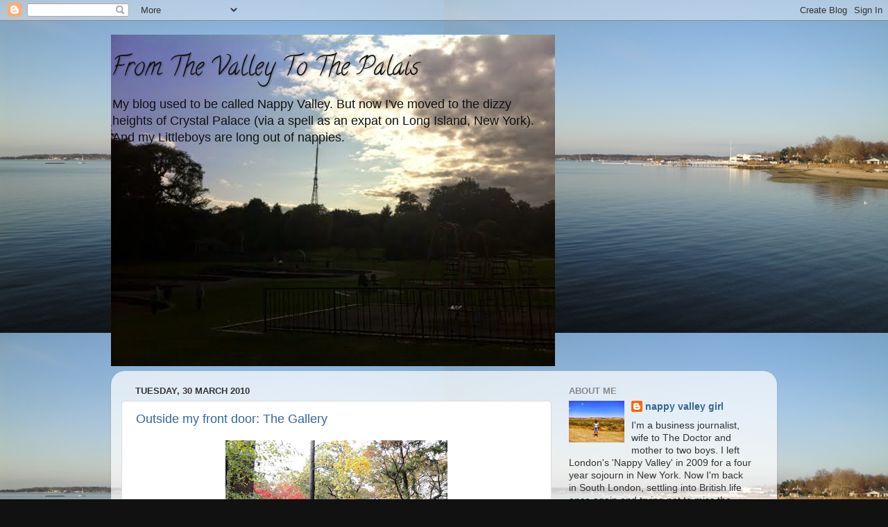

--- FILE ---
content_type: text/html; charset=UTF-8
request_url: https://nappyvalleygirl.blogspot.com/2010/03/
body_size: 30550
content:
<!DOCTYPE html>
<html class='v2' dir='ltr' lang='en-GB'>
<head>
<link href='https://www.blogger.com/static/v1/widgets/335934321-css_bundle_v2.css' rel='stylesheet' type='text/css'/>
<meta content='width=1100' name='viewport'/>
<meta content='text/html; charset=UTF-8' http-equiv='Content-Type'/>
<meta content='blogger' name='generator'/>
<link href='https://nappyvalleygirl.blogspot.com/favicon.ico' rel='icon' type='image/x-icon'/>
<link href='http://nappyvalleygirl.blogspot.com/2010/03/' rel='canonical'/>
<link rel="alternate" type="application/atom+xml" title="From The Valley To The Palais - Atom" href="https://nappyvalleygirl.blogspot.com/feeds/posts/default" />
<link rel="alternate" type="application/rss+xml" title="From The Valley To The Palais - RSS" href="https://nappyvalleygirl.blogspot.com/feeds/posts/default?alt=rss" />
<link rel="service.post" type="application/atom+xml" title="From The Valley To The Palais - Atom" href="https://www.blogger.com/feeds/7290395635850697105/posts/default" />
<!--Can't find substitution for tag [blog.ieCssRetrofitLinks]-->
<meta content='http://nappyvalleygirl.blogspot.com/2010/03/' property='og:url'/>
<meta content='From The Valley To The Palais' property='og:title'/>
<meta content='My blog used to be called Nappy Valley. But now I&#39;ve moved to the dizzy heights of Crystal Palace (via a spell as an expat on Long Island, New York). And my Littleboys are long out of nappies.' property='og:description'/>
<title>From The Valley To The Palais: March 2010</title>
<style type='text/css'>@font-face{font-family:'Calligraffitti';font-style:normal;font-weight:400;font-display:swap;src:url(//fonts.gstatic.com/s/calligraffitti/v20/46k2lbT3XjDVqJw3DCmCFjE0vkFeOZdjppN_.woff2)format('woff2');unicode-range:U+0000-00FF,U+0131,U+0152-0153,U+02BB-02BC,U+02C6,U+02DA,U+02DC,U+0304,U+0308,U+0329,U+2000-206F,U+20AC,U+2122,U+2191,U+2193,U+2212,U+2215,U+FEFF,U+FFFD;}</style>
<style id='page-skin-1' type='text/css'><!--
/*-----------------------------------------------
Blogger Template Style
Name:     Picture Window
Designer: Blogger
URL:      www.blogger.com
----------------------------------------------- */
/* Content
----------------------------------------------- */
body {
font: normal normal 15px Arial, Tahoma, Helvetica, FreeSans, sans-serif;
color: #333333;
background: #111111 url(//1.bp.blogspot.com/-xt6cBLfa5J0/TpcQ7UXyIDI/AAAAAAAAAWQ/v7iUwFWmlvA/s1600/Manhasset%2BBay.jpgsmaller.jpg) repeat scroll top left;
}
html body .region-inner {
min-width: 0;
max-width: 100%;
width: auto;
}
.content-outer {
font-size: 90%;
}
a:link {
text-decoration:none;
color: #336699;
}
a:visited {
text-decoration:none;
color: #6699cc;
}
a:hover {
text-decoration:underline;
color: #33aaff;
}
.content-outer {
background: transparent none repeat scroll top left;
-moz-border-radius: 0;
-webkit-border-radius: 0;
-goog-ms-border-radius: 0;
border-radius: 0;
-moz-box-shadow: 0 0 0 rgba(0, 0, 0, .15);
-webkit-box-shadow: 0 0 0 rgba(0, 0, 0, .15);
-goog-ms-box-shadow: 0 0 0 rgba(0, 0, 0, .15);
box-shadow: 0 0 0 rgba(0, 0, 0, .15);
margin: 20px auto;
}
.content-inner {
padding: 0;
}
/* Header
----------------------------------------------- */
.header-outer {
background: transparent none repeat-x scroll top left;
_background-image: none;
color: #111111;
-moz-border-radius: 0;
-webkit-border-radius: 0;
-goog-ms-border-radius: 0;
border-radius: 0;
}
.Header img, .Header #header-inner {
-moz-border-radius: 0;
-webkit-border-radius: 0;
-goog-ms-border-radius: 0;
border-radius: 0;
}
.header-inner .Header .titlewrapper,
.header-inner .Header .descriptionwrapper {
padding-left: 0;
padding-right: 0;
}
.Header h1 {
font: normal normal 36px Calligraffitti;
text-shadow: 1px 1px 3px rgba(0, 0, 0, 0.3);
}
.Header h1 a {
color: #111111;
}
.Header .description {
font-size: 130%;
}
/* Tabs
----------------------------------------------- */
.tabs-inner {
margin: .5em 20px 0;
padding: 0;
}
.tabs-inner .section {
margin: 0;
}
.tabs-inner .widget ul {
padding: 0;
background: transparent none repeat scroll bottom;
-moz-border-radius: 0;
-webkit-border-radius: 0;
-goog-ms-border-radius: 0;
border-radius: 0;
}
.tabs-inner .widget li {
border: none;
}
.tabs-inner .widget li a {
display: inline-block;
padding: .5em 1em;
margin-right: .25em;
color: #ffffff;
font: normal normal 15px Arial, Tahoma, Helvetica, FreeSans, sans-serif;
-moz-border-radius: 10px 10px 0 0;
-webkit-border-top-left-radius: 10px;
-webkit-border-top-right-radius: 10px;
-goog-ms-border-radius: 10px 10px 0 0;
border-radius: 10px 10px 0 0;
background: transparent url(https://resources.blogblog.com/blogblog/data/1kt/transparent/black50.png) repeat scroll top left;
border-right: 1px solid transparent;
}
.tabs-inner .widget li:first-child a {
padding-left: 1.25em;
-moz-border-radius-topleft: 10px;
-moz-border-radius-bottomleft: 0;
-webkit-border-top-left-radius: 10px;
-webkit-border-bottom-left-radius: 0;
-goog-ms-border-top-left-radius: 10px;
-goog-ms-border-bottom-left-radius: 0;
border-top-left-radius: 10px;
border-bottom-left-radius: 0;
}
.tabs-inner .widget li.selected a,
.tabs-inner .widget li a:hover {
position: relative;
z-index: 1;
background: transparent url(https://resources.blogblog.com/blogblog/data/1kt/transparent/white80.png) repeat scroll bottom;
color: #336699;
-moz-box-shadow: 0 0 3px rgba(0, 0, 0, .15);
-webkit-box-shadow: 0 0 3px rgba(0, 0, 0, .15);
-goog-ms-box-shadow: 0 0 3px rgba(0, 0, 0, .15);
box-shadow: 0 0 3px rgba(0, 0, 0, .15);
}
/* Headings
----------------------------------------------- */
h2 {
font: bold normal 13px Arial, Tahoma, Helvetica, FreeSans, sans-serif;
text-transform: uppercase;
color: #888888;
margin: .5em 0;
}
/* Main
----------------------------------------------- */
.main-outer {
background: transparent url(https://resources.blogblog.com/blogblog/data/1kt/transparent/white80.png) repeat scroll top left;
-moz-border-radius: 20px 20px 0 0;
-webkit-border-top-left-radius: 20px;
-webkit-border-top-right-radius: 20px;
-webkit-border-bottom-left-radius: 0;
-webkit-border-bottom-right-radius: 0;
-goog-ms-border-radius: 20px 20px 0 0;
border-radius: 20px 20px 0 0;
-moz-box-shadow: 0 1px 3px rgba(0, 0, 0, .15);
-webkit-box-shadow: 0 1px 3px rgba(0, 0, 0, .15);
-goog-ms-box-shadow: 0 1px 3px rgba(0, 0, 0, .15);
box-shadow: 0 1px 3px rgba(0, 0, 0, .15);
}
.main-inner {
padding: 15px 20px 20px;
}
.main-inner .column-center-inner {
padding: 0 0;
}
.main-inner .column-left-inner {
padding-left: 0;
}
.main-inner .column-right-inner {
padding-right: 0;
}
/* Posts
----------------------------------------------- */
h3.post-title {
margin: 0;
font: normal normal 18px Arial, Tahoma, Helvetica, FreeSans, sans-serif;
}
.comments h4 {
margin: 1em 0 0;
font: normal normal 18px Arial, Tahoma, Helvetica, FreeSans, sans-serif;
}
.date-header span {
color: #333333;
}
.post-outer {
background-color: #ffffff;
border: solid 1px #dddddd;
-moz-border-radius: 5px;
-webkit-border-radius: 5px;
border-radius: 5px;
-goog-ms-border-radius: 5px;
padding: 15px 20px;
margin: 0 -20px 20px;
}
.post-body {
line-height: 1.4;
font-size: 110%;
position: relative;
}
.post-header {
margin: 0 0 1.5em;
color: #999999;
line-height: 1.6;
}
.post-footer {
margin: .5em 0 0;
color: #999999;
line-height: 1.6;
}
#blog-pager {
font-size: 140%
}
#comments .comment-author {
padding-top: 1.5em;
border-top: dashed 1px #ccc;
border-top: dashed 1px rgba(128, 128, 128, .5);
background-position: 0 1.5em;
}
#comments .comment-author:first-child {
padding-top: 0;
border-top: none;
}
.avatar-image-container {
margin: .2em 0 0;
}
/* Comments
----------------------------------------------- */
.comments .comments-content .icon.blog-author {
background-repeat: no-repeat;
background-image: url([data-uri]);
}
.comments .comments-content .loadmore a {
border-top: 1px solid #33aaff;
border-bottom: 1px solid #33aaff;
}
.comments .continue {
border-top: 2px solid #33aaff;
}
/* Widgets
----------------------------------------------- */
.widget ul, .widget #ArchiveList ul.flat {
padding: 0;
list-style: none;
}
.widget ul li, .widget #ArchiveList ul.flat li {
border-top: dashed 1px #ccc;
border-top: dashed 1px rgba(128, 128, 128, .5);
}
.widget ul li:first-child, .widget #ArchiveList ul.flat li:first-child {
border-top: none;
}
.widget .post-body ul {
list-style: disc;
}
.widget .post-body ul li {
border: none;
}
/* Footer
----------------------------------------------- */
.footer-outer {
color:#cccccc;
background: transparent url(https://resources.blogblog.com/blogblog/data/1kt/transparent/black50.png) repeat scroll top left;
-moz-border-radius: 0 0 20px 20px;
-webkit-border-top-left-radius: 0;
-webkit-border-top-right-radius: 0;
-webkit-border-bottom-left-radius: 20px;
-webkit-border-bottom-right-radius: 20px;
-goog-ms-border-radius: 0 0 20px 20px;
border-radius: 0 0 20px 20px;
-moz-box-shadow: 0 1px 3px rgba(0, 0, 0, .15);
-webkit-box-shadow: 0 1px 3px rgba(0, 0, 0, .15);
-goog-ms-box-shadow: 0 1px 3px rgba(0, 0, 0, .15);
box-shadow: 0 1px 3px rgba(0, 0, 0, .15);
}
.footer-inner {
padding: 10px 20px 20px;
}
.footer-outer a {
color: #99ccee;
}
.footer-outer a:visited {
color: #77aaee;
}
.footer-outer a:hover {
color: #33aaff;
}
.footer-outer .widget h2 {
color: #aaaaaa;
}
/* Mobile
----------------------------------------------- */
html body.mobile {
height: auto;
}
html body.mobile {
min-height: 480px;
background-size: 100% auto;
}
.mobile .body-fauxcolumn-outer {
background: transparent none repeat scroll top left;
}
html .mobile .mobile-date-outer, html .mobile .blog-pager {
border-bottom: none;
background: transparent url(https://resources.blogblog.com/blogblog/data/1kt/transparent/white80.png) repeat scroll top left;
margin-bottom: 10px;
}
.mobile .date-outer {
background: transparent url(https://resources.blogblog.com/blogblog/data/1kt/transparent/white80.png) repeat scroll top left;
}
.mobile .header-outer, .mobile .main-outer,
.mobile .post-outer, .mobile .footer-outer {
-moz-border-radius: 0;
-webkit-border-radius: 0;
-goog-ms-border-radius: 0;
border-radius: 0;
}
.mobile .content-outer,
.mobile .main-outer,
.mobile .post-outer {
background: inherit;
border: none;
}
.mobile .content-outer {
font-size: 100%;
}
.mobile-link-button {
background-color: #336699;
}
.mobile-link-button a:link, .mobile-link-button a:visited {
color: #ffffff;
}
.mobile-index-contents {
color: #333333;
}
.mobile .tabs-inner .PageList .widget-content {
background: transparent url(https://resources.blogblog.com/blogblog/data/1kt/transparent/white80.png) repeat scroll bottom;
color: #336699;
}
.mobile .tabs-inner .PageList .widget-content .pagelist-arrow {
border-left: 1px solid transparent;
}

--></style>
<style id='template-skin-1' type='text/css'><!--
body {
min-width: 960px;
}
.content-outer, .content-fauxcolumn-outer, .region-inner {
min-width: 960px;
max-width: 960px;
_width: 960px;
}
.main-inner .columns {
padding-left: 0;
padding-right: 310px;
}
.main-inner .fauxcolumn-center-outer {
left: 0;
right: 310px;
/* IE6 does not respect left and right together */
_width: expression(this.parentNode.offsetWidth -
parseInt("0") -
parseInt("310px") + 'px');
}
.main-inner .fauxcolumn-left-outer {
width: 0;
}
.main-inner .fauxcolumn-right-outer {
width: 310px;
}
.main-inner .column-left-outer {
width: 0;
right: 100%;
margin-left: -0;
}
.main-inner .column-right-outer {
width: 310px;
margin-right: -310px;
}
#layout {
min-width: 0;
}
#layout .content-outer {
min-width: 0;
width: 800px;
}
#layout .region-inner {
min-width: 0;
width: auto;
}
body#layout div.add_widget {
padding: 8px;
}
body#layout div.add_widget a {
margin-left: 32px;
}
--></style>
<style>
    body {background-image:url(\/\/1.bp.blogspot.com\/-xt6cBLfa5J0\/TpcQ7UXyIDI\/AAAAAAAAAWQ\/v7iUwFWmlvA\/s1600\/Manhasset%2BBay.jpgsmaller.jpg);}
    
@media (max-width: 200px) { body {background-image:url(\/\/1.bp.blogspot.com\/-xt6cBLfa5J0\/TpcQ7UXyIDI\/AAAAAAAAAWQ\/v7iUwFWmlvA\/w200\/Manhasset%2BBay.jpgsmaller.jpg);}}
@media (max-width: 400px) and (min-width: 201px) { body {background-image:url(\/\/1.bp.blogspot.com\/-xt6cBLfa5J0\/TpcQ7UXyIDI\/AAAAAAAAAWQ\/v7iUwFWmlvA\/w400\/Manhasset%2BBay.jpgsmaller.jpg);}}
@media (max-width: 800px) and (min-width: 401px) { body {background-image:url(\/\/1.bp.blogspot.com\/-xt6cBLfa5J0\/TpcQ7UXyIDI\/AAAAAAAAAWQ\/v7iUwFWmlvA\/w800\/Manhasset%2BBay.jpgsmaller.jpg);}}
@media (max-width: 1200px) and (min-width: 801px) { body {background-image:url(\/\/1.bp.blogspot.com\/-xt6cBLfa5J0\/TpcQ7UXyIDI\/AAAAAAAAAWQ\/v7iUwFWmlvA\/w1200\/Manhasset%2BBay.jpgsmaller.jpg);}}
/* Last tag covers anything over one higher than the previous max-size cap. */
@media (min-width: 1201px) { body {background-image:url(\/\/1.bp.blogspot.com\/-xt6cBLfa5J0\/TpcQ7UXyIDI\/AAAAAAAAAWQ\/v7iUwFWmlvA\/w1600\/Manhasset%2BBay.jpgsmaller.jpg);}}
  </style>
<link href='https://www.blogger.com/dyn-css/authorization.css?targetBlogID=7290395635850697105&amp;zx=425cc065-f05d-4318-8446-f4dd31297cf9' media='none' onload='if(media!=&#39;all&#39;)media=&#39;all&#39;' rel='stylesheet'/><noscript><link href='https://www.blogger.com/dyn-css/authorization.css?targetBlogID=7290395635850697105&amp;zx=425cc065-f05d-4318-8446-f4dd31297cf9' rel='stylesheet'/></noscript>
<meta name='google-adsense-platform-account' content='ca-host-pub-1556223355139109'/>
<meta name='google-adsense-platform-domain' content='blogspot.com'/>

</head>
<body class='loading variant-open'>
<div class='navbar section' id='navbar' name='Navbar'><div class='widget Navbar' data-version='1' id='Navbar1'><script type="text/javascript">
    function setAttributeOnload(object, attribute, val) {
      if(window.addEventListener) {
        window.addEventListener('load',
          function(){ object[attribute] = val; }, false);
      } else {
        window.attachEvent('onload', function(){ object[attribute] = val; });
      }
    }
  </script>
<div id="navbar-iframe-container"></div>
<script type="text/javascript" src="https://apis.google.com/js/platform.js"></script>
<script type="text/javascript">
      gapi.load("gapi.iframes:gapi.iframes.style.bubble", function() {
        if (gapi.iframes && gapi.iframes.getContext) {
          gapi.iframes.getContext().openChild({
              url: 'https://www.blogger.com/navbar/7290395635850697105?origin\x3dhttps://nappyvalleygirl.blogspot.com',
              where: document.getElementById("navbar-iframe-container"),
              id: "navbar-iframe"
          });
        }
      });
    </script><script type="text/javascript">
(function() {
var script = document.createElement('script');
script.type = 'text/javascript';
script.src = '//pagead2.googlesyndication.com/pagead/js/google_top_exp.js';
var head = document.getElementsByTagName('head')[0];
if (head) {
head.appendChild(script);
}})();
</script>
</div></div>
<div class='body-fauxcolumns'>
<div class='fauxcolumn-outer body-fauxcolumn-outer'>
<div class='cap-top'>
<div class='cap-left'></div>
<div class='cap-right'></div>
</div>
<div class='fauxborder-left'>
<div class='fauxborder-right'></div>
<div class='fauxcolumn-inner'>
</div>
</div>
<div class='cap-bottom'>
<div class='cap-left'></div>
<div class='cap-right'></div>
</div>
</div>
</div>
<div class='content'>
<div class='content-fauxcolumns'>
<div class='fauxcolumn-outer content-fauxcolumn-outer'>
<div class='cap-top'>
<div class='cap-left'></div>
<div class='cap-right'></div>
</div>
<div class='fauxborder-left'>
<div class='fauxborder-right'></div>
<div class='fauxcolumn-inner'>
</div>
</div>
<div class='cap-bottom'>
<div class='cap-left'></div>
<div class='cap-right'></div>
</div>
</div>
</div>
<div class='content-outer'>
<div class='content-cap-top cap-top'>
<div class='cap-left'></div>
<div class='cap-right'></div>
</div>
<div class='fauxborder-left content-fauxborder-left'>
<div class='fauxborder-right content-fauxborder-right'></div>
<div class='content-inner'>
<header>
<div class='header-outer'>
<div class='header-cap-top cap-top'>
<div class='cap-left'></div>
<div class='cap-right'></div>
</div>
<div class='fauxborder-left header-fauxborder-left'>
<div class='fauxborder-right header-fauxborder-right'></div>
<div class='region-inner header-inner'>
<div class='header section' id='header' name='Header'><div class='widget Header' data-version='1' id='Header1'>
<div id='header-inner' style='background-image: url("https://blogger.googleusercontent.com/img/b/R29vZ2xl/AVvXsEiPU94XpozW5ScbUcBvmTnGPNjKy6c_uXTuhFju1L-G4uz7XrwfuyYitVwP7EA1UPW7cy4VsvWg1AHxWCXRyNrawDqE7ibD5KBb5WyC1PlksLjbvud4JQZDYHJK3RXb1pBdn-Iy46EeLos/s1600/mast+dark.jpg"); background-position: left; width: 640px; min-height: 478px; _height: 478px; background-repeat: no-repeat; '>
<div class='titlewrapper' style='background: transparent'>
<h1 class='title' style='background: transparent; border-width: 0px'>
<a href='https://nappyvalleygirl.blogspot.com/'>
From The Valley To The Palais
</a>
</h1>
</div>
<div class='descriptionwrapper'>
<p class='description'><span>My blog used to be called Nappy Valley. But now I've moved to the dizzy heights of Crystal Palace (via a spell as an expat on Long Island, New York). And my Littleboys are long out of nappies.</span></p>
</div>
</div>
</div></div>
</div>
</div>
<div class='header-cap-bottom cap-bottom'>
<div class='cap-left'></div>
<div class='cap-right'></div>
</div>
</div>
</header>
<div class='tabs-outer'>
<div class='tabs-cap-top cap-top'>
<div class='cap-left'></div>
<div class='cap-right'></div>
</div>
<div class='fauxborder-left tabs-fauxborder-left'>
<div class='fauxborder-right tabs-fauxborder-right'></div>
<div class='region-inner tabs-inner'>
<div class='tabs no-items section' id='crosscol' name='Cross-column'></div>
<div class='tabs no-items section' id='crosscol-overflow' name='Cross-Column 2'></div>
</div>
</div>
<div class='tabs-cap-bottom cap-bottom'>
<div class='cap-left'></div>
<div class='cap-right'></div>
</div>
</div>
<div class='main-outer'>
<div class='main-cap-top cap-top'>
<div class='cap-left'></div>
<div class='cap-right'></div>
</div>
<div class='fauxborder-left main-fauxborder-left'>
<div class='fauxborder-right main-fauxborder-right'></div>
<div class='region-inner main-inner'>
<div class='columns fauxcolumns'>
<div class='fauxcolumn-outer fauxcolumn-center-outer'>
<div class='cap-top'>
<div class='cap-left'></div>
<div class='cap-right'></div>
</div>
<div class='fauxborder-left'>
<div class='fauxborder-right'></div>
<div class='fauxcolumn-inner'>
</div>
</div>
<div class='cap-bottom'>
<div class='cap-left'></div>
<div class='cap-right'></div>
</div>
</div>
<div class='fauxcolumn-outer fauxcolumn-left-outer'>
<div class='cap-top'>
<div class='cap-left'></div>
<div class='cap-right'></div>
</div>
<div class='fauxborder-left'>
<div class='fauxborder-right'></div>
<div class='fauxcolumn-inner'>
</div>
</div>
<div class='cap-bottom'>
<div class='cap-left'></div>
<div class='cap-right'></div>
</div>
</div>
<div class='fauxcolumn-outer fauxcolumn-right-outer'>
<div class='cap-top'>
<div class='cap-left'></div>
<div class='cap-right'></div>
</div>
<div class='fauxborder-left'>
<div class='fauxborder-right'></div>
<div class='fauxcolumn-inner'>
</div>
</div>
<div class='cap-bottom'>
<div class='cap-left'></div>
<div class='cap-right'></div>
</div>
</div>
<!-- corrects IE6 width calculation -->
<div class='columns-inner'>
<div class='column-center-outer'>
<div class='column-center-inner'>
<div class='main section' id='main' name='Main'><div class='widget Blog' data-version='1' id='Blog1'>
<div class='blog-posts hfeed'>

          <div class="date-outer">
        
<h2 class='date-header'><span>Tuesday, 30 March 2010</span></h2>

          <div class="date-posts">
        
<div class='post-outer'>
<div class='post hentry uncustomized-post-template' itemprop='blogPost' itemscope='itemscope' itemtype='http://schema.org/BlogPosting'>
<meta content='https://blogger.googleusercontent.com/img/b/R29vZ2xl/AVvXsEjXDSrLPBt3hwltGZZRehXNfTzYrXZFh_Sa9xwNvDgUztabZXfB8_Iv0HJC2fIrMP7Wgfr_1CMG4P51OoguAVccG_pIkveto0i7ZFFPpEfdiO3k58pCr7aU6YfIGDziTt6QQ-Hj96TCDuE/s320/Outside+front+door.jpg' itemprop='image_url'/>
<meta content='7290395635850697105' itemprop='blogId'/>
<meta content='8218781674633661377' itemprop='postId'/>
<a name='8218781674633661377'></a>
<h3 class='post-title entry-title' itemprop='name'>
<a href='https://nappyvalleygirl.blogspot.com/2010/03/outside-my-front-door-gallery.html'>Outside my front door: The Gallery</a>
</h3>
<div class='post-header'>
<div class='post-header-line-1'></div>
</div>
<div class='post-body entry-content' id='post-body-8218781674633661377' itemprop='description articleBody'>
<a href="https://blogger.googleusercontent.com/img/b/R29vZ2xl/AVvXsEjXDSrLPBt3hwltGZZRehXNfTzYrXZFh_Sa9xwNvDgUztabZXfB8_Iv0HJC2fIrMP7Wgfr_1CMG4P51OoguAVccG_pIkveto0i7ZFFPpEfdiO3k58pCr7aU6YfIGDziTt6QQ-Hj96TCDuE/s1600/Outside+front+door.jpg"><img alt="" border="0" id="BLOGGER_PHOTO_ID_5454419770176249410" src="https://blogger.googleusercontent.com/img/b/R29vZ2xl/AVvXsEjXDSrLPBt3hwltGZZRehXNfTzYrXZFh_Sa9xwNvDgUztabZXfB8_Iv0HJC2fIrMP7Wgfr_1CMG4P51OoguAVccG_pIkveto0i7ZFFPpEfdiO3k58pCr7aU6YfIGDziTt6QQ-Hj96TCDuE/s320/Outside+front+door.jpg" style="TEXT-ALIGN: center; MARGIN: 0px auto 10px; WIDTH: 320px; DISPLAY: block; HEIGHT: 240px; CURSOR: hand" /></a><br /><div></div><br /><div></div><br /><div>It is raining cats and dogs <strong>outside my front door</strong> (which is the new prompt for The Gallery) at the moment. Meanwhile, on the inside, it is fair old chaos, as we try to pack for a 10 day roadtrip taking in Florida, Georgia and all the other states between New York and the South - no mean feat when the weather could range from snowstorms to tropical heat. The Doctor has already announced, with a meaningful look at me, that he does not want to be carrying 'hundreds of little bags' in and out of motels every day, but at the same time that he does not want me to overload the Big Suitcase with heavy stuff. Sigh....</div><br /><div></div><div>Anyway, here is a picture of our driveway*, taken last November at the height of the autumn foliage. As you can see, we live in an area with a lot of very tall trees. So leaves are very much a feature of our life here, framing the changing seasons.</div><br /><div></div><div>In the autumn, there are so many leaves that the council has special leaf-collecting lorries that trawl the streets once a week to remove the debris. Residents spend most weekends leaf-blowing and raking, while others employ large gangs of 'landscapers' for the task. But as you can see, it is beautiful.</div><br /><div></div><div>In the summer, our street is cool and green, shaded by the huge trees. The boys collect pine cones by the dozen, and the leaves are so thick you can hardly see the neighbouring houses.</div><br /><div></div><div>Winter is much more public, with unexpected vistas of neighbouring homes, but I rather like the extra sunlight it affords our house. The trees are battered by frequent storms, and it's not unusual to see a large branch down, or half a tree lying in the street. We live in fear of one falling on the car (it's happened to a number of people I know).</div><br /><div></div><div>Now it is spring, and the driveway is covered in pinky-red blossoms that fall all over the car windscreen and stick to the soles of my boots. </div><div> </div><div>*Note also, in the centre, our all-American mailbox. I still haven't got used to the fact that letters don't come through our front door, and I have to remember to go and empty it. But the Littleboys love being asked to go and look inside.</div><div> </div><div> </div><br /><div></div><br /><div></div><br /><div></div><br /><div></div><br /><div></div><br /><div></div>
<div style='clear: both;'></div>
</div>
<div class='post-footer'>
<div class='post-footer-line post-footer-line-1'>
<span class='post-author vcard'>
Posted by
<span class='fn' itemprop='author' itemscope='itemscope' itemtype='http://schema.org/Person'>
<meta content='https://www.blogger.com/profile/10788949037047084412' itemprop='url'/>
<a class='g-profile' href='https://www.blogger.com/profile/10788949037047084412' rel='author' title='author profile'>
<span itemprop='name'>nappy valley girl</span>
</a>
</span>
</span>
<span class='post-timestamp'>
at
<meta content='http://nappyvalleygirl.blogspot.com/2010/03/outside-my-front-door-gallery.html' itemprop='url'/>
<a class='timestamp-link' href='https://nappyvalleygirl.blogspot.com/2010/03/outside-my-front-door-gallery.html' rel='bookmark' title='permanent link'><abbr class='published' itemprop='datePublished' title='2010-03-30T09:19:00-04:00'>09:19</abbr></a>
</span>
<span class='post-comment-link'>
<a class='comment-link' href='https://www.blogger.com/comment/fullpage/post/7290395635850697105/8218781674633661377' onclick='javascript:window.open(this.href, "bloggerPopup", "toolbar=0,location=0,statusbar=1,menubar=0,scrollbars=yes,width=640,height=500"); return false;'>
14 comments:
  </a>
</span>
<span class='post-icons'>
<span class='item-action'>
<a href='https://www.blogger.com/email-post/7290395635850697105/8218781674633661377' title='Email Post'>
<img alt='' class='icon-action' height='13' src='https://resources.blogblog.com/img/icon18_email.gif' width='18'/>
</a>
</span>
<span class='item-control blog-admin pid-1726779363'>
<a href='https://www.blogger.com/post-edit.g?blogID=7290395635850697105&postID=8218781674633661377&from=pencil' title='Edit Post'>
<img alt='' class='icon-action' height='18' src='https://resources.blogblog.com/img/icon18_edit_allbkg.gif' width='18'/>
</a>
</span>
</span>
<div class='post-share-buttons goog-inline-block'>
<a class='goog-inline-block share-button sb-email' href='https://www.blogger.com/share-post.g?blogID=7290395635850697105&postID=8218781674633661377&target=email' target='_blank' title='Email This'><span class='share-button-link-text'>Email This</span></a><a class='goog-inline-block share-button sb-blog' href='https://www.blogger.com/share-post.g?blogID=7290395635850697105&postID=8218781674633661377&target=blog' onclick='window.open(this.href, "_blank", "height=270,width=475"); return false;' target='_blank' title='BlogThis!'><span class='share-button-link-text'>BlogThis!</span></a><a class='goog-inline-block share-button sb-twitter' href='https://www.blogger.com/share-post.g?blogID=7290395635850697105&postID=8218781674633661377&target=twitter' target='_blank' title='Share to X'><span class='share-button-link-text'>Share to X</span></a><a class='goog-inline-block share-button sb-facebook' href='https://www.blogger.com/share-post.g?blogID=7290395635850697105&postID=8218781674633661377&target=facebook' onclick='window.open(this.href, "_blank", "height=430,width=640"); return false;' target='_blank' title='Share to Facebook'><span class='share-button-link-text'>Share to Facebook</span></a><a class='goog-inline-block share-button sb-pinterest' href='https://www.blogger.com/share-post.g?blogID=7290395635850697105&postID=8218781674633661377&target=pinterest' target='_blank' title='Share to Pinterest'><span class='share-button-link-text'>Share to Pinterest</span></a>
</div>
</div>
<div class='post-footer-line post-footer-line-2'>
<span class='post-labels'>
</span>
</div>
<div class='post-footer-line post-footer-line-3'>
<span class='post-location'>
</span>
</div>
</div>
</div>
</div>

          </div></div>
        

          <div class="date-outer">
        
<h2 class='date-header'><span>Friday, 26 March 2010</span></h2>

          <div class="date-posts">
        
<div class='post-outer'>
<div class='post hentry uncustomized-post-template' itemprop='blogPost' itemscope='itemscope' itemtype='http://schema.org/BlogPosting'>
<meta content='7290395635850697105' itemprop='blogId'/>
<meta content='2330667496487510579' itemprop='postId'/>
<a name='2330667496487510579'></a>
<h3 class='post-title entry-title' itemprop='name'>
<a href='https://nappyvalleygirl.blogspot.com/2010/03/things-i-will-know-for-next-years.html'>Things I will know for next year's school show</a>
</h3>
<div class='post-header'>
<div class='post-header-line-1'></div>
</div>
<div class='post-body entry-content' id='post-body-2330667496487510579' itemprop='description articleBody'>
1. When you get a slip of paper telling you that your elder son's class will be putting on a little show next week at preschool, think about it a bit harder. OK, it may not be the nativity play, you may not have to make a costume, but come on, everyone loves to watch their children perform.....<br /><br />2. Don't go to book club the evening before and drink a strong cocktail and a large glass of wine, while nibbling on a few appetisers. You will not sleep well, feel bleary-eyed and not a bit like leaping up in the morning and fitting in that supermarket shop before the show, as you had planned. You will also be crabby with your children, who have chosen this very morning to throw the contents of their toy chest down the stairs......<br /><br />3. Don't talk about the show in front of your younger son just as you arrive at the preschool. He will throw the most enormous tantrum because he wants to watch his brother. Once you have established with his teacher that this is OK, accept that he will not want to wait another whole hour for the show to begin and will have to be parked downstairs in his brother's classroom until it happens.<br /><br />4. Don't show up 5 minutes before the show starts, thinking that this is quite early enough. For a start, there will be nowhere to park as a fleet of gleaming SUVs appears to have taken over the entire area. Once you reach the classroom, the other parents will be sitting in the front row seats expectantly, while you and Littleboy 2 will be relegated to perching on a rickety table at the back.<br /><br />5. Bring your camera. Everyone else has. Some have huge profressional-looking models with tripods set up, some have video cameras. Somehow the crappy camera on your phone doesn't quite cut it....<br /><br />5. Consider asking your husband to come along. There are, after all, loads of Dads there, all of whom are smartly dressed and appear to have taken the morning off work to make a special trip to the 10 minute performance.....<br /><br />6. Bring cupcakes or muffins for the snack table afterwards. You were not actually asked to do this, but everyone else just seemed to <em>know</em>.<br /><br />7. Bring a packet of tissues. Because your eyes will well up with pride at the sight of your darling child standing with his classmates singing a song about helping out in the neighbourhood - in a distinctly American accent.........
<div style='clear: both;'></div>
</div>
<div class='post-footer'>
<div class='post-footer-line post-footer-line-1'>
<span class='post-author vcard'>
Posted by
<span class='fn' itemprop='author' itemscope='itemscope' itemtype='http://schema.org/Person'>
<meta content='https://www.blogger.com/profile/10788949037047084412' itemprop='url'/>
<a class='g-profile' href='https://www.blogger.com/profile/10788949037047084412' rel='author' title='author profile'>
<span itemprop='name'>nappy valley girl</span>
</a>
</span>
</span>
<span class='post-timestamp'>
at
<meta content='http://nappyvalleygirl.blogspot.com/2010/03/things-i-will-know-for-next-years.html' itemprop='url'/>
<a class='timestamp-link' href='https://nappyvalleygirl.blogspot.com/2010/03/things-i-will-know-for-next-years.html' rel='bookmark' title='permanent link'><abbr class='published' itemprop='datePublished' title='2010-03-26T11:25:00-04:00'>11:25</abbr></a>
</span>
<span class='post-comment-link'>
<a class='comment-link' href='https://www.blogger.com/comment/fullpage/post/7290395635850697105/2330667496487510579' onclick='javascript:window.open(this.href, "bloggerPopup", "toolbar=0,location=0,statusbar=1,menubar=0,scrollbars=yes,width=640,height=500"); return false;'>
13 comments:
  </a>
</span>
<span class='post-icons'>
<span class='item-action'>
<a href='https://www.blogger.com/email-post/7290395635850697105/2330667496487510579' title='Email Post'>
<img alt='' class='icon-action' height='13' src='https://resources.blogblog.com/img/icon18_email.gif' width='18'/>
</a>
</span>
<span class='item-control blog-admin pid-1726779363'>
<a href='https://www.blogger.com/post-edit.g?blogID=7290395635850697105&postID=2330667496487510579&from=pencil' title='Edit Post'>
<img alt='' class='icon-action' height='18' src='https://resources.blogblog.com/img/icon18_edit_allbkg.gif' width='18'/>
</a>
</span>
</span>
<div class='post-share-buttons goog-inline-block'>
<a class='goog-inline-block share-button sb-email' href='https://www.blogger.com/share-post.g?blogID=7290395635850697105&postID=2330667496487510579&target=email' target='_blank' title='Email This'><span class='share-button-link-text'>Email This</span></a><a class='goog-inline-block share-button sb-blog' href='https://www.blogger.com/share-post.g?blogID=7290395635850697105&postID=2330667496487510579&target=blog' onclick='window.open(this.href, "_blank", "height=270,width=475"); return false;' target='_blank' title='BlogThis!'><span class='share-button-link-text'>BlogThis!</span></a><a class='goog-inline-block share-button sb-twitter' href='https://www.blogger.com/share-post.g?blogID=7290395635850697105&postID=2330667496487510579&target=twitter' target='_blank' title='Share to X'><span class='share-button-link-text'>Share to X</span></a><a class='goog-inline-block share-button sb-facebook' href='https://www.blogger.com/share-post.g?blogID=7290395635850697105&postID=2330667496487510579&target=facebook' onclick='window.open(this.href, "_blank", "height=430,width=640"); return false;' target='_blank' title='Share to Facebook'><span class='share-button-link-text'>Share to Facebook</span></a><a class='goog-inline-block share-button sb-pinterest' href='https://www.blogger.com/share-post.g?blogID=7290395635850697105&postID=2330667496487510579&target=pinterest' target='_blank' title='Share to Pinterest'><span class='share-button-link-text'>Share to Pinterest</span></a>
</div>
</div>
<div class='post-footer-line post-footer-line-2'>
<span class='post-labels'>
</span>
</div>
<div class='post-footer-line post-footer-line-3'>
<span class='post-location'>
</span>
</div>
</div>
</div>
</div>

          </div></div>
        

          <div class="date-outer">
        
<h2 class='date-header'><span>Wednesday, 24 March 2010</span></h2>

          <div class="date-posts">
        
<div class='post-outer'>
<div class='post hentry uncustomized-post-template' itemprop='blogPost' itemscope='itemscope' itemtype='http://schema.org/BlogPosting'>
<meta content='https://blogger.googleusercontent.com/img/b/R29vZ2xl/AVvXsEj9KiaWbI2vVllstJzo0etMg6hf6yBGNlww4drU4MPl2sUoWj2op8s0my_XIE6JNSpdebCVIoiA3UsyVYBHtQd0FKznG7Gskbz3wdpcQFbRLVIlv1JQT9fct5cwxd96ANEIXaPRwftkR7M/s320/DSC00673.JPG' itemprop='image_url'/>
<meta content='7290395635850697105' itemprop='blogId'/>
<meta content='6534783203358316965' itemprop='postId'/>
<a name='6534783203358316965'></a>
<h3 class='post-title entry-title' itemprop='name'>
<a href='https://nappyvalleygirl.blogspot.com/2010/03/gallery-me-well-kind-of.html'>The Gallery. Me. Well, kind of....</a>
</h3>
<div class='post-header'>
<div class='post-header-line-1'></div>
</div>
<div class='post-body entry-content' id='post-body-6534783203358316965' itemprop='description articleBody'>
<a href="https://blogger.googleusercontent.com/img/b/R29vZ2xl/AVvXsEj9KiaWbI2vVllstJzo0etMg6hf6yBGNlww4drU4MPl2sUoWj2op8s0my_XIE6JNSpdebCVIoiA3UsyVYBHtQd0FKznG7Gskbz3wdpcQFbRLVIlv1JQT9fct5cwxd96ANEIXaPRwftkR7M/s1600/DSC00673.JPG"><img alt="" border="0" id="BLOGGER_PHOTO_ID_5452203312826758546" src="https://blogger.googleusercontent.com/img/b/R29vZ2xl/AVvXsEj9KiaWbI2vVllstJzo0etMg6hf6yBGNlww4drU4MPl2sUoWj2op8s0my_XIE6JNSpdebCVIoiA3UsyVYBHtQd0FKznG7Gskbz3wdpcQFbRLVIlv1JQT9fct5cwxd96ANEIXaPRwftkR7M/s320/DSC00673.JPG" style="TEXT-ALIGN: center; MARGIN: 0px auto 10px; WIDTH: 320px; DISPLAY: block; HEIGHT: 240px; CURSOR: hand" /></a><br /><div><a href="https://blogger.googleusercontent.com/img/b/R29vZ2xl/AVvXsEhISdkLYObPjmap5WtnNf0xKnuhyphenhyphenNGckN4Rnx4PXcef6-KpWeV5jdFoljDRW9Gg2-WIivqug-4m9P3KWAM4O6XPlwiRYHw14iEGtFM1-J2C5sLf4xnkOUHGsRVBQtWT-hT-Hbs_0fvO7Mk/s1600/DSC00672.JPG"><img alt="" border="0" id="BLOGGER_PHOTO_ID_5452203166456405890" src="https://blogger.googleusercontent.com/img/b/R29vZ2xl/AVvXsEhISdkLYObPjmap5WtnNf0xKnuhyphenhyphenNGckN4Rnx4PXcef6-KpWeV5jdFoljDRW9Gg2-WIivqug-4m9P3KWAM4O6XPlwiRYHw14iEGtFM1-J2C5sLf4xnkOUHGsRVBQtWT-hT-Hbs_0fvO7Mk/s320/DSC00672.JPG" style="TEXT-ALIGN: center; MARGIN: 0px auto 10px; WIDTH: 320px; DISPLAY: block; HEIGHT: 240px; CURSOR: hand" /></a><br />I've never posted a recognisable picture of myself on the blog - I've always preferred to remain relatively anonymous, probably more out of paranoia about the internet than anything else. (I'll probably cave in one day and out myself with a full biog and tonnes of photos, as the lovely <a href="http://www.libertylondongirl.com/">Liberty London Girl</a> did recently. But somehow I doubt that <em>Grazia</em> is going to be publishing a feature on me any time soon).</div><div> </div><div></div><div>But the theme of this week's <a href="http://stickyfingers1.blogspot.com/2010/03/gallery-me.html">The Gallery</a> is 'Me'. So what to do? </div><div> </div><div></div><div>I thought I would ask the Littleboys to help out with their own artistic impressions. They are not the most diligent of artists, usually abandoning any effort after about 10 seconds and moving on to throw pens around the room or scribble on the tablecloth. (I had to laugh recently when a mother posted on a local parenting forum complaining that she could not find a kiddie art class that was creative enough for her daughter.) </div><div> </div><div>Nevertheless they do like drawing, and were very excited about the prospect of their creations being photographed and ending up on the 'pooter.</div><div> </div><div></div><div>The first picture is Littleboy 1's effort. Rather an interesting portrait, I think, with more than a hint of Cubism about it. I asked him what the very long 'S' in front of my body was. "A really long arm," he answered. And the two yellow circles at the foot of the page? "Some more feet." I don't know what the various other weird appendages are supposed to be, and I think I'd rather not ask.....</div><div> </div><div></div><div>OK. So Mummy is basically a hunchback with a super-long robotic-looking arm and an extra pair of feet. Sounds about right. At least my legs are pleasingly slim. </div><div> </div><div></div><div>Littleboy 2's effort is a bit more minimalist. I rather like it. A nice smiley face. With what looks like an electric current coming out of my head. </div><div> </div><div></div><div>I'm relieved, anyway, that I am smiling in both of the pictures, and not shouting, grumpy or telling them off.</div><div> </div><div></div><div>So that, my bloggy friends, is me. </div>
<div style='clear: both;'></div>
</div>
<div class='post-footer'>
<div class='post-footer-line post-footer-line-1'>
<span class='post-author vcard'>
Posted by
<span class='fn' itemprop='author' itemscope='itemscope' itemtype='http://schema.org/Person'>
<meta content='https://www.blogger.com/profile/10788949037047084412' itemprop='url'/>
<a class='g-profile' href='https://www.blogger.com/profile/10788949037047084412' rel='author' title='author profile'>
<span itemprop='name'>nappy valley girl</span>
</a>
</span>
</span>
<span class='post-timestamp'>
at
<meta content='http://nappyvalleygirl.blogspot.com/2010/03/gallery-me-well-kind-of.html' itemprop='url'/>
<a class='timestamp-link' href='https://nappyvalleygirl.blogspot.com/2010/03/gallery-me-well-kind-of.html' rel='bookmark' title='permanent link'><abbr class='published' itemprop='datePublished' title='2010-03-24T10:10:00-04:00'>10:10</abbr></a>
</span>
<span class='post-comment-link'>
<a class='comment-link' href='https://www.blogger.com/comment/fullpage/post/7290395635850697105/6534783203358316965' onclick='javascript:window.open(this.href, "bloggerPopup", "toolbar=0,location=0,statusbar=1,menubar=0,scrollbars=yes,width=640,height=500"); return false;'>
15 comments:
  </a>
</span>
<span class='post-icons'>
<span class='item-action'>
<a href='https://www.blogger.com/email-post/7290395635850697105/6534783203358316965' title='Email Post'>
<img alt='' class='icon-action' height='13' src='https://resources.blogblog.com/img/icon18_email.gif' width='18'/>
</a>
</span>
<span class='item-control blog-admin pid-1726779363'>
<a href='https://www.blogger.com/post-edit.g?blogID=7290395635850697105&postID=6534783203358316965&from=pencil' title='Edit Post'>
<img alt='' class='icon-action' height='18' src='https://resources.blogblog.com/img/icon18_edit_allbkg.gif' width='18'/>
</a>
</span>
</span>
<div class='post-share-buttons goog-inline-block'>
<a class='goog-inline-block share-button sb-email' href='https://www.blogger.com/share-post.g?blogID=7290395635850697105&postID=6534783203358316965&target=email' target='_blank' title='Email This'><span class='share-button-link-text'>Email This</span></a><a class='goog-inline-block share-button sb-blog' href='https://www.blogger.com/share-post.g?blogID=7290395635850697105&postID=6534783203358316965&target=blog' onclick='window.open(this.href, "_blank", "height=270,width=475"); return false;' target='_blank' title='BlogThis!'><span class='share-button-link-text'>BlogThis!</span></a><a class='goog-inline-block share-button sb-twitter' href='https://www.blogger.com/share-post.g?blogID=7290395635850697105&postID=6534783203358316965&target=twitter' target='_blank' title='Share to X'><span class='share-button-link-text'>Share to X</span></a><a class='goog-inline-block share-button sb-facebook' href='https://www.blogger.com/share-post.g?blogID=7290395635850697105&postID=6534783203358316965&target=facebook' onclick='window.open(this.href, "_blank", "height=430,width=640"); return false;' target='_blank' title='Share to Facebook'><span class='share-button-link-text'>Share to Facebook</span></a><a class='goog-inline-block share-button sb-pinterest' href='https://www.blogger.com/share-post.g?blogID=7290395635850697105&postID=6534783203358316965&target=pinterest' target='_blank' title='Share to Pinterest'><span class='share-button-link-text'>Share to Pinterest</span></a>
</div>
</div>
<div class='post-footer-line post-footer-line-2'>
<span class='post-labels'>
</span>
</div>
<div class='post-footer-line post-footer-line-3'>
<span class='post-location'>
</span>
</div>
</div>
</div>
</div>

          </div></div>
        

          <div class="date-outer">
        
<h2 class='date-header'><span>Tuesday, 23 March 2010</span></h2>

          <div class="date-posts">
        
<div class='post-outer'>
<div class='post hentry uncustomized-post-template' itemprop='blogPost' itemscope='itemscope' itemtype='http://schema.org/BlogPosting'>
<meta content='7290395635850697105' itemprop='blogId'/>
<meta content='4519804473155511294' itemprop='postId'/>
<a name='4519804473155511294'></a>
<h3 class='post-title entry-title' itemprop='name'>
<a href='https://nappyvalleygirl.blogspot.com/2010/03/scents-and-sensibility.html'>Scents and sensibility</a>
</h3>
<div class='post-header'>
<div class='post-header-line-1'></div>
</div>
<div class='post-body entry-content' id='post-body-4519804473155511294' itemprop='description articleBody'>
I'm guest blogging today over at <a href="http://signaturescent.blogspot.com/">SignatureScent</a>,  whose simply delightful blog is about all things fragrant. Somehow she finds the time to review a different perfume every day.  (She's a resident of Nappy Valley, too.)<br /><br />You can <a href="http://signaturescent.blogspot.com/2010/03/guest-post-from-nappy-valley-girl.html">read my post here</a>: it charts my relationship with fragrances over the years, from teenage Loulou to 90s White Linen - and what I'm wearing today. (Apart, that is, from the faint waft of Sudocrem, garlic from the chilli con carne that I've just cooked for the boys and a hint of washing up liquid....)<br /><br />I'd love to know what some other people's favourites are.......
<div style='clear: both;'></div>
</div>
<div class='post-footer'>
<div class='post-footer-line post-footer-line-1'>
<span class='post-author vcard'>
Posted by
<span class='fn' itemprop='author' itemscope='itemscope' itemtype='http://schema.org/Person'>
<meta content='https://www.blogger.com/profile/10788949037047084412' itemprop='url'/>
<a class='g-profile' href='https://www.blogger.com/profile/10788949037047084412' rel='author' title='author profile'>
<span itemprop='name'>nappy valley girl</span>
</a>
</span>
</span>
<span class='post-timestamp'>
at
<meta content='http://nappyvalleygirl.blogspot.com/2010/03/scents-and-sensibility.html' itemprop='url'/>
<a class='timestamp-link' href='https://nappyvalleygirl.blogspot.com/2010/03/scents-and-sensibility.html' rel='bookmark' title='permanent link'><abbr class='published' itemprop='datePublished' title='2010-03-23T19:03:00-04:00'>19:03</abbr></a>
</span>
<span class='post-comment-link'>
<a class='comment-link' href='https://www.blogger.com/comment/fullpage/post/7290395635850697105/4519804473155511294' onclick='javascript:window.open(this.href, "bloggerPopup", "toolbar=0,location=0,statusbar=1,menubar=0,scrollbars=yes,width=640,height=500"); return false;'>
1 comment:
  </a>
</span>
<span class='post-icons'>
<span class='item-action'>
<a href='https://www.blogger.com/email-post/7290395635850697105/4519804473155511294' title='Email Post'>
<img alt='' class='icon-action' height='13' src='https://resources.blogblog.com/img/icon18_email.gif' width='18'/>
</a>
</span>
<span class='item-control blog-admin pid-1726779363'>
<a href='https://www.blogger.com/post-edit.g?blogID=7290395635850697105&postID=4519804473155511294&from=pencil' title='Edit Post'>
<img alt='' class='icon-action' height='18' src='https://resources.blogblog.com/img/icon18_edit_allbkg.gif' width='18'/>
</a>
</span>
</span>
<div class='post-share-buttons goog-inline-block'>
<a class='goog-inline-block share-button sb-email' href='https://www.blogger.com/share-post.g?blogID=7290395635850697105&postID=4519804473155511294&target=email' target='_blank' title='Email This'><span class='share-button-link-text'>Email This</span></a><a class='goog-inline-block share-button sb-blog' href='https://www.blogger.com/share-post.g?blogID=7290395635850697105&postID=4519804473155511294&target=blog' onclick='window.open(this.href, "_blank", "height=270,width=475"); return false;' target='_blank' title='BlogThis!'><span class='share-button-link-text'>BlogThis!</span></a><a class='goog-inline-block share-button sb-twitter' href='https://www.blogger.com/share-post.g?blogID=7290395635850697105&postID=4519804473155511294&target=twitter' target='_blank' title='Share to X'><span class='share-button-link-text'>Share to X</span></a><a class='goog-inline-block share-button sb-facebook' href='https://www.blogger.com/share-post.g?blogID=7290395635850697105&postID=4519804473155511294&target=facebook' onclick='window.open(this.href, "_blank", "height=430,width=640"); return false;' target='_blank' title='Share to Facebook'><span class='share-button-link-text'>Share to Facebook</span></a><a class='goog-inline-block share-button sb-pinterest' href='https://www.blogger.com/share-post.g?blogID=7290395635850697105&postID=4519804473155511294&target=pinterest' target='_blank' title='Share to Pinterest'><span class='share-button-link-text'>Share to Pinterest</span></a>
</div>
</div>
<div class='post-footer-line post-footer-line-2'>
<span class='post-labels'>
</span>
</div>
<div class='post-footer-line post-footer-line-3'>
<span class='post-location'>
</span>
</div>
</div>
</div>
</div>

          </div></div>
        

          <div class="date-outer">
        
<h2 class='date-header'><span>Sunday, 21 March 2010</span></h2>

          <div class="date-posts">
        
<div class='post-outer'>
<div class='post hentry uncustomized-post-template' itemprop='blogPost' itemscope='itemscope' itemtype='http://schema.org/BlogPosting'>
<meta content='7290395635850697105' itemprop='blogId'/>
<meta content='868904961443567510' itemprop='postId'/>
<a name='868904961443567510'></a>
<h3 class='post-title entry-title' itemprop='name'>
<a href='https://nappyvalleygirl.blogspot.com/2010/03/10-reasons-you-know-its-spring-on-long.html'>10 reasons you know it's Spring on Long Island</a>
</h3>
<div class='post-header'>
<div class='post-header-line-1'></div>
</div>
<div class='post-body entry-content' id='post-body-868904961443567510' itemprop='description articleBody'>
1. You go for a walk and notice that one of your children is wearing last year's crocs and the other snowboots. You realise it might be time to visit the shoe shop....<br /><br />2. The weather is varying wildly; from 4 degrees and raining one weekend, to 21 degrees and brilliant sunshine the next. A few weeks ago you were sledgng; now your children are playing outside with hoses.<br /><br />3. Suddenly the garden bursts into life and you begin worrying about things like poison ivy again....meanwhile the ubiquitous gangs of gardeners (or 'landscapers' as they are known here) reappear after vanishing over the winter. (Did they fly south?)<br /><br />4. I can actually sit out on my porch and read the paper. It's warm enough, and the mosquitoes haven't reappeared. Yet. Although a friend swears she's seen one...<br /><br />5. Your husband is saying you need a new barbecue as a matter of urgency; so you spend half of the warmest Saturday of the year perusing the local branches of Wal-Mart and Target for a mysterious hybrid model that is said to combine both gas and charcoal.<br /><br />6. You visit a local playground and it is busier than you have EVER seen it, even in the height of summer. Mothers you haven't seen since September suddenly emerge, and confess that they have been 'hibernating'.<br /><br />7. The queue for the ice cream van at said playground is half a mile long and everyone is enthusiastically ordering lollies for their kids. A bit different from summer, when most mothers are cursing the van and the frequency of its visits to the park.<br /><br />8. Rather random Easter decorations appear on houses and in shop windows. The local pharmacy appears to have Easter eggs dangling from tinsel Christmas trees. Well, there's nothing like reuse and recyle!<br /><br />9. Winter being seemingly over, you start to wash and put away the ski clothes. Your husband transfers the snow shovels from outside the front door to the shed....<br /><br />10. ....You look at the weather forecast for next weekend - and notice that it is probably going to snow again.
<div style='clear: both;'></div>
</div>
<div class='post-footer'>
<div class='post-footer-line post-footer-line-1'>
<span class='post-author vcard'>
Posted by
<span class='fn' itemprop='author' itemscope='itemscope' itemtype='http://schema.org/Person'>
<meta content='https://www.blogger.com/profile/10788949037047084412' itemprop='url'/>
<a class='g-profile' href='https://www.blogger.com/profile/10788949037047084412' rel='author' title='author profile'>
<span itemprop='name'>nappy valley girl</span>
</a>
</span>
</span>
<span class='post-timestamp'>
at
<meta content='http://nappyvalleygirl.blogspot.com/2010/03/10-reasons-you-know-its-spring-on-long.html' itemprop='url'/>
<a class='timestamp-link' href='https://nappyvalleygirl.blogspot.com/2010/03/10-reasons-you-know-its-spring-on-long.html' rel='bookmark' title='permanent link'><abbr class='published' itemprop='datePublished' title='2010-03-21T20:09:00-04:00'>20:09</abbr></a>
</span>
<span class='post-comment-link'>
<a class='comment-link' href='https://www.blogger.com/comment/fullpage/post/7290395635850697105/868904961443567510' onclick='javascript:window.open(this.href, "bloggerPopup", "toolbar=0,location=0,statusbar=1,menubar=0,scrollbars=yes,width=640,height=500"); return false;'>
11 comments:
  </a>
</span>
<span class='post-icons'>
<span class='item-action'>
<a href='https://www.blogger.com/email-post/7290395635850697105/868904961443567510' title='Email Post'>
<img alt='' class='icon-action' height='13' src='https://resources.blogblog.com/img/icon18_email.gif' width='18'/>
</a>
</span>
<span class='item-control blog-admin pid-1726779363'>
<a href='https://www.blogger.com/post-edit.g?blogID=7290395635850697105&postID=868904961443567510&from=pencil' title='Edit Post'>
<img alt='' class='icon-action' height='18' src='https://resources.blogblog.com/img/icon18_edit_allbkg.gif' width='18'/>
</a>
</span>
</span>
<div class='post-share-buttons goog-inline-block'>
<a class='goog-inline-block share-button sb-email' href='https://www.blogger.com/share-post.g?blogID=7290395635850697105&postID=868904961443567510&target=email' target='_blank' title='Email This'><span class='share-button-link-text'>Email This</span></a><a class='goog-inline-block share-button sb-blog' href='https://www.blogger.com/share-post.g?blogID=7290395635850697105&postID=868904961443567510&target=blog' onclick='window.open(this.href, "_blank", "height=270,width=475"); return false;' target='_blank' title='BlogThis!'><span class='share-button-link-text'>BlogThis!</span></a><a class='goog-inline-block share-button sb-twitter' href='https://www.blogger.com/share-post.g?blogID=7290395635850697105&postID=868904961443567510&target=twitter' target='_blank' title='Share to X'><span class='share-button-link-text'>Share to X</span></a><a class='goog-inline-block share-button sb-facebook' href='https://www.blogger.com/share-post.g?blogID=7290395635850697105&postID=868904961443567510&target=facebook' onclick='window.open(this.href, "_blank", "height=430,width=640"); return false;' target='_blank' title='Share to Facebook'><span class='share-button-link-text'>Share to Facebook</span></a><a class='goog-inline-block share-button sb-pinterest' href='https://www.blogger.com/share-post.g?blogID=7290395635850697105&postID=868904961443567510&target=pinterest' target='_blank' title='Share to Pinterest'><span class='share-button-link-text'>Share to Pinterest</span></a>
</div>
</div>
<div class='post-footer-line post-footer-line-2'>
<span class='post-labels'>
</span>
</div>
<div class='post-footer-line post-footer-line-3'>
<span class='post-location'>
</span>
</div>
</div>
</div>
</div>

          </div></div>
        

          <div class="date-outer">
        
<h2 class='date-header'><span>Wednesday, 17 March 2010</span></h2>

          <div class="date-posts">
        
<div class='post-outer'>
<div class='post hentry uncustomized-post-template' itemprop='blogPost' itemscope='itemscope' itemtype='http://schema.org/BlogPosting'>
<meta content='https://blogger.googleusercontent.com/img/b/R29vZ2xl/AVvXsEi5LWJOPdP9SGbVJQ37qQu7iWhSEf3TZNN2X7ulUrceMRMapoDHuO8IXDierCyniHEe2anPnqRTyyXkVaPvSs1f0C0jqszvImH4QtrBlYE6RYYf7YK3NMxyOWCUX_oXfxzvrrbABQaz1jk/s320/DSC00154.JPG' itemprop='image_url'/>
<meta content='7290395635850697105' itemprop='blogId'/>
<meta content='4784989852520165180' itemprop='postId'/>
<a name='4784989852520165180'></a>
<h3 class='post-title entry-title' itemprop='name'>
<a href='https://nappyvalleygirl.blogspot.com/2010/03/blue-ridge-gallery-3.html'>Blue Ridge (The Gallery #3)</a>
</h3>
<div class='post-header'>
<div class='post-header-line-1'></div>
</div>
<div class='post-body entry-content' id='post-body-4784989852520165180' itemprop='description articleBody'>
<a href="https://blogger.googleusercontent.com/img/b/R29vZ2xl/AVvXsEi5LWJOPdP9SGbVJQ37qQu7iWhSEf3TZNN2X7ulUrceMRMapoDHuO8IXDierCyniHEe2anPnqRTyyXkVaPvSs1f0C0jqszvImH4QtrBlYE6RYYf7YK3NMxyOWCUX_oXfxzvrrbABQaz1jk/s1600-h/DSC00154.JPG"><img alt="" border="0" id="BLOGGER_PHOTO_ID_5449600249972246706" src="https://blogger.googleusercontent.com/img/b/R29vZ2xl/AVvXsEi5LWJOPdP9SGbVJQ37qQu7iWhSEf3TZNN2X7ulUrceMRMapoDHuO8IXDierCyniHEe2anPnqRTyyXkVaPvSs1f0C0jqszvImH4QtrBlYE6RYYf7YK3NMxyOWCUX_oXfxzvrrbABQaz1jk/s320/DSC00154.JPG" style="TEXT-ALIGN: center; MARGIN: 0px auto 10px; WIDTH: 320px; DISPLAY: block; HEIGHT: 240px; CURSOR: hand" /></a><br /><div>Has a week really passed that quickly? It's time for <a href="http://stickyfingers1.blogspot.com/2010/03/gallery-red.html">The Gallery</a> again (how I used to wish my drawings were good enough to send in to Tony Hart....) and this week the theme of the photography is Colours.</div><br /><div></div><div>This photo was taken last summer, near Charlottesville in Virginia where we were staying with my husband's Virginian relatives. The area borders the Blue Ridge mountains, which stretch from Georgia to Pennysylvania; you can see from this why it is so named. In the searing heat of the Virginian summer, the pale blue haze of the hills almost seems to merge with the sky, in contrast with the lush green of the vegetation in the valley. </div><br /><div></div><div>It is the most beautiful area; entering the Shenandoah National Park, you can drive along a scenic road called Skyline Drive and wonder at the view from countless overlooks; you can stop and picnic (although you have to beware of bears...) or you can hike parts of the Appalachian Trail. Driving back down, you pass wooden houses where old men sit out on the porches in their checked shirts in the heat of the afternoon; the roar of the cicadas as dusk approaches is deafening. We sit on the terrace in the darkening evening, looking at this view.</div><br /><div></div><div>We first came here in 1995, when we were still students - coming back 14 years later with kids, nothing much had changed. But we won't see this exact view again - the Doctor's relatives moved out of the house that following week, after many years. So, it's one to be savoured.</div><br /><div></div><br /><div></div>
<div style='clear: both;'></div>
</div>
<div class='post-footer'>
<div class='post-footer-line post-footer-line-1'>
<span class='post-author vcard'>
Posted by
<span class='fn' itemprop='author' itemscope='itemscope' itemtype='http://schema.org/Person'>
<meta content='https://www.blogger.com/profile/10788949037047084412' itemprop='url'/>
<a class='g-profile' href='https://www.blogger.com/profile/10788949037047084412' rel='author' title='author profile'>
<span itemprop='name'>nappy valley girl</span>
</a>
</span>
</span>
<span class='post-timestamp'>
at
<meta content='http://nappyvalleygirl.blogspot.com/2010/03/blue-ridge-gallery-3.html' itemprop='url'/>
<a class='timestamp-link' href='https://nappyvalleygirl.blogspot.com/2010/03/blue-ridge-gallery-3.html' rel='bookmark' title='permanent link'><abbr class='published' itemprop='datePublished' title='2010-03-17T09:31:00-04:00'>09:31</abbr></a>
</span>
<span class='post-comment-link'>
<a class='comment-link' href='https://www.blogger.com/comment/fullpage/post/7290395635850697105/4784989852520165180' onclick='javascript:window.open(this.href, "bloggerPopup", "toolbar=0,location=0,statusbar=1,menubar=0,scrollbars=yes,width=640,height=500"); return false;'>
13 comments:
  </a>
</span>
<span class='post-icons'>
<span class='item-action'>
<a href='https://www.blogger.com/email-post/7290395635850697105/4784989852520165180' title='Email Post'>
<img alt='' class='icon-action' height='13' src='https://resources.blogblog.com/img/icon18_email.gif' width='18'/>
</a>
</span>
<span class='item-control blog-admin pid-1726779363'>
<a href='https://www.blogger.com/post-edit.g?blogID=7290395635850697105&postID=4784989852520165180&from=pencil' title='Edit Post'>
<img alt='' class='icon-action' height='18' src='https://resources.blogblog.com/img/icon18_edit_allbkg.gif' width='18'/>
</a>
</span>
</span>
<div class='post-share-buttons goog-inline-block'>
<a class='goog-inline-block share-button sb-email' href='https://www.blogger.com/share-post.g?blogID=7290395635850697105&postID=4784989852520165180&target=email' target='_blank' title='Email This'><span class='share-button-link-text'>Email This</span></a><a class='goog-inline-block share-button sb-blog' href='https://www.blogger.com/share-post.g?blogID=7290395635850697105&postID=4784989852520165180&target=blog' onclick='window.open(this.href, "_blank", "height=270,width=475"); return false;' target='_blank' title='BlogThis!'><span class='share-button-link-text'>BlogThis!</span></a><a class='goog-inline-block share-button sb-twitter' href='https://www.blogger.com/share-post.g?blogID=7290395635850697105&postID=4784989852520165180&target=twitter' target='_blank' title='Share to X'><span class='share-button-link-text'>Share to X</span></a><a class='goog-inline-block share-button sb-facebook' href='https://www.blogger.com/share-post.g?blogID=7290395635850697105&postID=4784989852520165180&target=facebook' onclick='window.open(this.href, "_blank", "height=430,width=640"); return false;' target='_blank' title='Share to Facebook'><span class='share-button-link-text'>Share to Facebook</span></a><a class='goog-inline-block share-button sb-pinterest' href='https://www.blogger.com/share-post.g?blogID=7290395635850697105&postID=4784989852520165180&target=pinterest' target='_blank' title='Share to Pinterest'><span class='share-button-link-text'>Share to Pinterest</span></a>
</div>
</div>
<div class='post-footer-line post-footer-line-2'>
<span class='post-labels'>
</span>
</div>
<div class='post-footer-line post-footer-line-3'>
<span class='post-location'>
</span>
</div>
</div>
</div>
</div>

          </div></div>
        

          <div class="date-outer">
        
<h2 class='date-header'><span>Monday, 15 March 2010</span></h2>

          <div class="date-posts">
        
<div class='post-outer'>
<div class='post hentry uncustomized-post-template' itemprop='blogPost' itemscope='itemscope' itemtype='http://schema.org/BlogPosting'>
<meta content='7290395635850697105' itemprop='blogId'/>
<meta content='2246959373437154686' itemprop='postId'/>
<a name='2246959373437154686'></a>
<h3 class='post-title entry-title' itemprop='name'>
<a href='https://nappyvalleygirl.blogspot.com/2010/03/thank-goodness-for-aunties.html'>Thank goodness for Aunties....</a>
</h3>
<div class='post-header'>
<div class='post-header-line-1'></div>
</div>
<div class='post-body entry-content' id='post-body-2246959373437154686' itemprop='description articleBody'>
I have a confession to make: I can't stand Mother's Day.<br /><br />Ever since my mother died 12 years ago (and then my mother-in-law 2 years later) Mother's Day has had a bittersweet taste for me. I don't like thinking about mothers, because I don't have one, and all the things that you traditionally do on Mother's Day are all the things I can't do with her. (I know I'm not alone in this; my sister also confessed that she feels the same, and I've seen posts by other people whose mums have died which have suggested similar conflicting feelings). Therefore I tend to dismiss it as tacky and commercial, just another holiday dreamed up by card manufacturers and marketers to encourage us to spend money.<br /><br />I know that I AM a mother now, and that I should be feeling all warm and fuzzy when my children give me cards and flowers, but they aren't really old enough yet (and anyway, Mother's Day is on a different day in the US). And besides, it just reminds me that they don't have any grandmothers, which is a constant source of sadness.<br /><br />But this year has been different. We have had my husband's Aunt staying for a few days. And, despite the fact that her visit coincided with the worst weather we've had for months (driving rain and howling gales; half of Long Island has suffered from power cuts), it has been wonderful. I've been reminded of what it must be like to have a mum.<br /><br />She has been a total trouper; baking cookies with the boys, treating us to delicious meals out, offering to babysit so that we could go to the cinema (to see <em>An Education</em>: the best film I've seen in ages and definitely worth the trip). She was there to grab the scooters and provide a dry jumper when Littleboy 2 fell into a freezing duckpond within two hours of her arrival; she has sat through <em>Ice Age</em> AND <em>Ice Age 2</em> with the Littleboys (and looked as if she were enjoying them); tomorrow she's taking me to a spa for some much-needed beauty treatments.<br /><br />It has been so valuable for the boys to spend time with her; the closest person they have to a granny. When we come in from preschool, and they are screaming at me simultaneously to take their shoes off, get them a drink and look at something in their schoolbag all before I've got my key in the door, it is such a relief to have someone else there to calm them, help with all the clobber and ask them what they did at school. I think sometimes as a parent I am so caught up in the day to day stresses of Just Managing that I forget to treat my children as what they are: very, very small and vulnerable human beings.<br /><br />For me, just having someone to speak to who has brought up three children herself and seen it all before is unbelievably helpful. I know not everyone sees eye to eye with their mothers on child-rearing, but at least it's good to have some advice; rather than just winging it as I feel I am doing most of the time.<br /><br />So I can see why Mother's Day means so much to people - but I think it should be extended, perhaps, to Aunties, Grannies, best friends and all other women who are there for us. Because no matter how much we think we can do it all ourself, there's nothing like a bit of help to make us realise how much we miss it.
<div style='clear: both;'></div>
</div>
<div class='post-footer'>
<div class='post-footer-line post-footer-line-1'>
<span class='post-author vcard'>
Posted by
<span class='fn' itemprop='author' itemscope='itemscope' itemtype='http://schema.org/Person'>
<meta content='https://www.blogger.com/profile/10788949037047084412' itemprop='url'/>
<a class='g-profile' href='https://www.blogger.com/profile/10788949037047084412' rel='author' title='author profile'>
<span itemprop='name'>nappy valley girl</span>
</a>
</span>
</span>
<span class='post-timestamp'>
at
<meta content='http://nappyvalleygirl.blogspot.com/2010/03/thank-goodness-for-aunties.html' itemprop='url'/>
<a class='timestamp-link' href='https://nappyvalleygirl.blogspot.com/2010/03/thank-goodness-for-aunties.html' rel='bookmark' title='permanent link'><abbr class='published' itemprop='datePublished' title='2010-03-15T14:05:00-04:00'>14:05</abbr></a>
</span>
<span class='post-comment-link'>
<a class='comment-link' href='https://www.blogger.com/comment/fullpage/post/7290395635850697105/2246959373437154686' onclick='javascript:window.open(this.href, "bloggerPopup", "toolbar=0,location=0,statusbar=1,menubar=0,scrollbars=yes,width=640,height=500"); return false;'>
22 comments:
  </a>
</span>
<span class='post-icons'>
<span class='item-action'>
<a href='https://www.blogger.com/email-post/7290395635850697105/2246959373437154686' title='Email Post'>
<img alt='' class='icon-action' height='13' src='https://resources.blogblog.com/img/icon18_email.gif' width='18'/>
</a>
</span>
<span class='item-control blog-admin pid-1726779363'>
<a href='https://www.blogger.com/post-edit.g?blogID=7290395635850697105&postID=2246959373437154686&from=pencil' title='Edit Post'>
<img alt='' class='icon-action' height='18' src='https://resources.blogblog.com/img/icon18_edit_allbkg.gif' width='18'/>
</a>
</span>
</span>
<div class='post-share-buttons goog-inline-block'>
<a class='goog-inline-block share-button sb-email' href='https://www.blogger.com/share-post.g?blogID=7290395635850697105&postID=2246959373437154686&target=email' target='_blank' title='Email This'><span class='share-button-link-text'>Email This</span></a><a class='goog-inline-block share-button sb-blog' href='https://www.blogger.com/share-post.g?blogID=7290395635850697105&postID=2246959373437154686&target=blog' onclick='window.open(this.href, "_blank", "height=270,width=475"); return false;' target='_blank' title='BlogThis!'><span class='share-button-link-text'>BlogThis!</span></a><a class='goog-inline-block share-button sb-twitter' href='https://www.blogger.com/share-post.g?blogID=7290395635850697105&postID=2246959373437154686&target=twitter' target='_blank' title='Share to X'><span class='share-button-link-text'>Share to X</span></a><a class='goog-inline-block share-button sb-facebook' href='https://www.blogger.com/share-post.g?blogID=7290395635850697105&postID=2246959373437154686&target=facebook' onclick='window.open(this.href, "_blank", "height=430,width=640"); return false;' target='_blank' title='Share to Facebook'><span class='share-button-link-text'>Share to Facebook</span></a><a class='goog-inline-block share-button sb-pinterest' href='https://www.blogger.com/share-post.g?blogID=7290395635850697105&postID=2246959373437154686&target=pinterest' target='_blank' title='Share to Pinterest'><span class='share-button-link-text'>Share to Pinterest</span></a>
</div>
</div>
<div class='post-footer-line post-footer-line-2'>
<span class='post-labels'>
</span>
</div>
<div class='post-footer-line post-footer-line-3'>
<span class='post-location'>
</span>
</div>
</div>
</div>
</div>

          </div></div>
        

          <div class="date-outer">
        
<h2 class='date-header'><span>Tuesday, 9 March 2010</span></h2>

          <div class="date-posts">
        
<div class='post-outer'>
<div class='post hentry uncustomized-post-template' itemprop='blogPost' itemscope='itemscope' itemtype='http://schema.org/BlogPosting'>
<meta content='https://blogger.googleusercontent.com/img/b/R29vZ2xl/AVvXsEhk2egvXuq46nkDBpDPv0kK2v7nHp1sbUcjQHhuvHrkgax648jMtm_F3gGjWXicaW2SwfdlEOka73Mf2ClKCnDNGoLvKRi-Ea2QsP6UByQtv1ksaQ1F5Q5Cw79dLvei-FsDdl_dzZEREs0/s320/DSC00612.JPG' itemprop='image_url'/>
<meta content='7290395635850697105' itemprop='blogId'/>
<meta content='4649923822092349678' itemprop='postId'/>
<a name='4649923822092349678'></a>
<h3 class='post-title entry-title' itemprop='name'>
<a href='https://nappyvalleygirl.blogspot.com/2010/03/gallery-two.html'>The Gallery. Two.......</a>
</h3>
<div class='post-header'>
<div class='post-header-line-1'></div>
</div>
<div class='post-body entry-content' id='post-body-4649923822092349678' itemprop='description articleBody'>
<a href="https://blogger.googleusercontent.com/img/b/R29vZ2xl/AVvXsEhk2egvXuq46nkDBpDPv0kK2v7nHp1sbUcjQHhuvHrkgax648jMtm_F3gGjWXicaW2SwfdlEOka73Mf2ClKCnDNGoLvKRi-Ea2QsP6UByQtv1ksaQ1F5Q5Cw79dLvei-FsDdl_dzZEREs0/s1600-h/DSC00612.JPG"><img alt="" border="0" id="BLOGGER_PHOTO_ID_5446823880783599778" src="https://blogger.googleusercontent.com/img/b/R29vZ2xl/AVvXsEhk2egvXuq46nkDBpDPv0kK2v7nHp1sbUcjQHhuvHrkgax648jMtm_F3gGjWXicaW2SwfdlEOka73Mf2ClKCnDNGoLvKRi-Ea2QsP6UByQtv1ksaQ1F5Q5Cw79dLvei-FsDdl_dzZEREs0/s320/DSC00612.JPG" style="TEXT-ALIGN: center; MARGIN: 0px auto 10px; WIDTH: 320px; DISPLAY: block; HEIGHT: 240px; CURSOR: hand" /></a><br /><div>This post is my first entry for The Gallery, a virtual art gallery dreamed up by the lovely and most enterprising <a href="http://stickyfingers1.blogspot.com/">Tara at Sticky Fingers</a>. Every week she is giving the blogosphere a prompt, and it is our task to take, or choose, a photograph that represents it. This week the prompt was 'numbers'.</div><br /><div></div><div>I took the picture a few weeks ago because it sums up life on Long Island for me with the Littleboys; two scooters, on the beach, in winter. And here is what it makes me think.</div><br /><div></div><div>Two little boys. Two little scooters. </div><div>Brothers, best friends, rivals, partners in crime. </div><div>Double trouble, double pleasure. Two boys forever, doing everything together.</div><div>Sometimes we wonder if two should become three? But who knows the answer. Certainly not me.....</div>
<div style='clear: both;'></div>
</div>
<div class='post-footer'>
<div class='post-footer-line post-footer-line-1'>
<span class='post-author vcard'>
Posted by
<span class='fn' itemprop='author' itemscope='itemscope' itemtype='http://schema.org/Person'>
<meta content='https://www.blogger.com/profile/10788949037047084412' itemprop='url'/>
<a class='g-profile' href='https://www.blogger.com/profile/10788949037047084412' rel='author' title='author profile'>
<span itemprop='name'>nappy valley girl</span>
</a>
</span>
</span>
<span class='post-timestamp'>
at
<meta content='http://nappyvalleygirl.blogspot.com/2010/03/gallery-two.html' itemprop='url'/>
<a class='timestamp-link' href='https://nappyvalleygirl.blogspot.com/2010/03/gallery-two.html' rel='bookmark' title='permanent link'><abbr class='published' itemprop='datePublished' title='2010-03-09T21:12:00-05:00'>21:12</abbr></a>
</span>
<span class='post-comment-link'>
<a class='comment-link' href='https://www.blogger.com/comment/fullpage/post/7290395635850697105/4649923822092349678' onclick='javascript:window.open(this.href, "bloggerPopup", "toolbar=0,location=0,statusbar=1,menubar=0,scrollbars=yes,width=640,height=500"); return false;'>
15 comments:
  </a>
</span>
<span class='post-icons'>
<span class='item-action'>
<a href='https://www.blogger.com/email-post/7290395635850697105/4649923822092349678' title='Email Post'>
<img alt='' class='icon-action' height='13' src='https://resources.blogblog.com/img/icon18_email.gif' width='18'/>
</a>
</span>
<span class='item-control blog-admin pid-1726779363'>
<a href='https://www.blogger.com/post-edit.g?blogID=7290395635850697105&postID=4649923822092349678&from=pencil' title='Edit Post'>
<img alt='' class='icon-action' height='18' src='https://resources.blogblog.com/img/icon18_edit_allbkg.gif' width='18'/>
</a>
</span>
</span>
<div class='post-share-buttons goog-inline-block'>
<a class='goog-inline-block share-button sb-email' href='https://www.blogger.com/share-post.g?blogID=7290395635850697105&postID=4649923822092349678&target=email' target='_blank' title='Email This'><span class='share-button-link-text'>Email This</span></a><a class='goog-inline-block share-button sb-blog' href='https://www.blogger.com/share-post.g?blogID=7290395635850697105&postID=4649923822092349678&target=blog' onclick='window.open(this.href, "_blank", "height=270,width=475"); return false;' target='_blank' title='BlogThis!'><span class='share-button-link-text'>BlogThis!</span></a><a class='goog-inline-block share-button sb-twitter' href='https://www.blogger.com/share-post.g?blogID=7290395635850697105&postID=4649923822092349678&target=twitter' target='_blank' title='Share to X'><span class='share-button-link-text'>Share to X</span></a><a class='goog-inline-block share-button sb-facebook' href='https://www.blogger.com/share-post.g?blogID=7290395635850697105&postID=4649923822092349678&target=facebook' onclick='window.open(this.href, "_blank", "height=430,width=640"); return false;' target='_blank' title='Share to Facebook'><span class='share-button-link-text'>Share to Facebook</span></a><a class='goog-inline-block share-button sb-pinterest' href='https://www.blogger.com/share-post.g?blogID=7290395635850697105&postID=4649923822092349678&target=pinterest' target='_blank' title='Share to Pinterest'><span class='share-button-link-text'>Share to Pinterest</span></a>
</div>
</div>
<div class='post-footer-line post-footer-line-2'>
<span class='post-labels'>
</span>
</div>
<div class='post-footer-line post-footer-line-3'>
<span class='post-location'>
</span>
</div>
</div>
</div>
</div>

          </div></div>
        

          <div class="date-outer">
        
<h2 class='date-header'><span>Monday, 8 March 2010</span></h2>

          <div class="date-posts">
        
<div class='post-outer'>
<div class='post hentry uncustomized-post-template' itemprop='blogPost' itemscope='itemscope' itemtype='http://schema.org/BlogPosting'>
<meta content='https://blogger.googleusercontent.com/img/b/R29vZ2xl/AVvXsEgjayYDqEPVMSwfpmvpM_OtZWzzlH2DAhFsIOtnVlwWBivoIp9UIkNNDAyhQDN_-iHuTH0bfnRt4GjOA9iiaain4XV1TpFcJZ_N82ZFG5JrhhZoV7TtuteKtAt9ll08GeD9XVGq9x1aPG4/s320/DSC00654.JPG' itemprop='image_url'/>
<meta content='7290395635850697105' itemprop='blogId'/>
<meta content='2747631915187816311' itemprop='postId'/>
<a name='2747631915187816311'></a>
<h3 class='post-title entry-title' itemprop='name'>
<a href='https://nappyvalleygirl.blogspot.com/2010/03/thawing-out-and-watching-oscars-just.html'>Thawing out - and watching the Oscars (just)</a>
</h3>
<div class='post-header'>
<div class='post-header-line-1'></div>
</div>
<div class='post-body entry-content' id='post-body-2747631915187816311' itemprop='description articleBody'>
<a href="https://blogger.googleusercontent.com/img/b/R29vZ2xl/AVvXsEgjayYDqEPVMSwfpmvpM_OtZWzzlH2DAhFsIOtnVlwWBivoIp9UIkNNDAyhQDN_-iHuTH0bfnRt4GjOA9iiaain4XV1TpFcJZ_N82ZFG5JrhhZoV7TtuteKtAt9ll08GeD9XVGq9x1aPG4/s1600-h/DSC00654.JPG"><img alt="" border="0" id="BLOGGER_PHOTO_ID_5446293448133898786" src="https://blogger.googleusercontent.com/img/b/R29vZ2xl/AVvXsEgjayYDqEPVMSwfpmvpM_OtZWzzlH2DAhFsIOtnVlwWBivoIp9UIkNNDAyhQDN_-iHuTH0bfnRt4GjOA9iiaain4XV1TpFcJZ_N82ZFG5JrhhZoV7TtuteKtAt9ll08GeD9XVGq9x1aPG4/s320/DSC00654.JPG" style="TEXT-ALIGN: center; MARGIN: 0px auto 10px; WIDTH: 320px; DISPLAY: block; HEIGHT: 240px; CURSOR: hand" /></a><br /><div>Spring is most definitely in the air on Long Island. This time last week there was still thick snow on the ground; I was still wearing a hat and gloves every time I left the house; the Littleboys were trying to turn parts of the garden into a luge track.</div><br /><div></div><div>Now, the snow is all but gone; the birds are singing; I went for a run this morning and actually felt <em>hot</em>, rather than just not-as-numb-with-cold-as-when-I-started. </div><br /><div></div><div>On Saturday we took the Littleboys to a local beach. In our stoic British way we have continued to frequent this beach all winter, but we've been, on most occasions, the only people there, save the odd grim-faced dog walker. But this weekend, all change - there were cars in the carpark, rowing teams putting their boats into the water, even a few other children playing in the sand. As we walked along, an elderly couple beamed at the boys and said, as if emerging from a lengthy hibernation: "Isn't it nice to be OUT?" </div><br /><div></div><div>Yesterday we went for a walk on the beach at the beautiful Sunken Meadow State Park (pictured, with Littleboy1 in the far distance) on the North Shore of Long Island. The boardwalk was swarming with people; children were eating ice creams and adults sipping coffees.</div><br /><div></div><div>Back home, I was looking forward to sitting down and watching the Oscars - something I would never normally do in the UK, but the thought of watching them live was rather appealing (and despite hardly having seen any of the nominated films, I've read so much coverage of them in the media here that I feel as I have....). </div><br /><div></div><div>But there was just one problem. ABC, the network that shows the Oscars, had pulled their channel from our cable provider, Cablevision, in a dispute over fees at midnight on Saturday. That meant three million New Yorkers lost access to the Academy Awards; you can imagine the outrage. </div><br /><div></div><div>The Doctor, despite not being particularly thrilled by the prospect of the Oscars (he has no interest in celebrities, as proved by his comment about Sarah-Jessica Parker the other night: "Never heard of her"), was wonderfully helpful, setting up my laptop with speakers and wifi so we could watch it online sitting on our sofa. But at 8.30PM, when the show started, we still couldn't actually find any coverage of the actual ceremony on the internet - it was all rubbishy red-carpet interviews. </div><br /><div></div><div>Just at the point when I was starting to spit and curse about ABC, Cablevision and American TV in general, I happened to read on an obscure TV blog that at 8.50PM the two parties had finally reached an agreement. ABC was restored, and I was able to watch the rest of the Awards (which were suitably self-congratulatory and smug, but the dresses were amazing and it's always fun to see so many celebrities packed into one room). And, long after The Doctor had gone to bed, I saw history being made as Kathryn Bigelow became the first woman to win as best director. </div><div> </div><div></div><div>Some things are definitely worth staying up for. </div><br /><div></div><br /><div></div>
<div style='clear: both;'></div>
</div>
<div class='post-footer'>
<div class='post-footer-line post-footer-line-1'>
<span class='post-author vcard'>
Posted by
<span class='fn' itemprop='author' itemscope='itemscope' itemtype='http://schema.org/Person'>
<meta content='https://www.blogger.com/profile/10788949037047084412' itemprop='url'/>
<a class='g-profile' href='https://www.blogger.com/profile/10788949037047084412' rel='author' title='author profile'>
<span itemprop='name'>nappy valley girl</span>
</a>
</span>
</span>
<span class='post-timestamp'>
at
<meta content='http://nappyvalleygirl.blogspot.com/2010/03/thawing-out-and-watching-oscars-just.html' itemprop='url'/>
<a class='timestamp-link' href='https://nappyvalleygirl.blogspot.com/2010/03/thawing-out-and-watching-oscars-just.html' rel='bookmark' title='permanent link'><abbr class='published' itemprop='datePublished' title='2010-03-08T10:26:00-05:00'>10:26</abbr></a>
</span>
<span class='post-comment-link'>
<a class='comment-link' href='https://www.blogger.com/comment/fullpage/post/7290395635850697105/2747631915187816311' onclick='javascript:window.open(this.href, "bloggerPopup", "toolbar=0,location=0,statusbar=1,menubar=0,scrollbars=yes,width=640,height=500"); return false;'>
16 comments:
  </a>
</span>
<span class='post-icons'>
<span class='item-action'>
<a href='https://www.blogger.com/email-post/7290395635850697105/2747631915187816311' title='Email Post'>
<img alt='' class='icon-action' height='13' src='https://resources.blogblog.com/img/icon18_email.gif' width='18'/>
</a>
</span>
<span class='item-control blog-admin pid-1726779363'>
<a href='https://www.blogger.com/post-edit.g?blogID=7290395635850697105&postID=2747631915187816311&from=pencil' title='Edit Post'>
<img alt='' class='icon-action' height='18' src='https://resources.blogblog.com/img/icon18_edit_allbkg.gif' width='18'/>
</a>
</span>
</span>
<div class='post-share-buttons goog-inline-block'>
<a class='goog-inline-block share-button sb-email' href='https://www.blogger.com/share-post.g?blogID=7290395635850697105&postID=2747631915187816311&target=email' target='_blank' title='Email This'><span class='share-button-link-text'>Email This</span></a><a class='goog-inline-block share-button sb-blog' href='https://www.blogger.com/share-post.g?blogID=7290395635850697105&postID=2747631915187816311&target=blog' onclick='window.open(this.href, "_blank", "height=270,width=475"); return false;' target='_blank' title='BlogThis!'><span class='share-button-link-text'>BlogThis!</span></a><a class='goog-inline-block share-button sb-twitter' href='https://www.blogger.com/share-post.g?blogID=7290395635850697105&postID=2747631915187816311&target=twitter' target='_blank' title='Share to X'><span class='share-button-link-text'>Share to X</span></a><a class='goog-inline-block share-button sb-facebook' href='https://www.blogger.com/share-post.g?blogID=7290395635850697105&postID=2747631915187816311&target=facebook' onclick='window.open(this.href, "_blank", "height=430,width=640"); return false;' target='_blank' title='Share to Facebook'><span class='share-button-link-text'>Share to Facebook</span></a><a class='goog-inline-block share-button sb-pinterest' href='https://www.blogger.com/share-post.g?blogID=7290395635850697105&postID=2747631915187816311&target=pinterest' target='_blank' title='Share to Pinterest'><span class='share-button-link-text'>Share to Pinterest</span></a>
</div>
</div>
<div class='post-footer-line post-footer-line-2'>
<span class='post-labels'>
</span>
</div>
<div class='post-footer-line post-footer-line-3'>
<span class='post-location'>
</span>
</div>
</div>
</div>
</div>

          </div></div>
        

          <div class="date-outer">
        
<h2 class='date-header'><span>Tuesday, 2 March 2010</span></h2>

          <div class="date-posts">
        
<div class='post-outer'>
<div class='post hentry uncustomized-post-template' itemprop='blogPost' itemscope='itemscope' itemtype='http://schema.org/BlogPosting'>
<meta content='7290395635850697105' itemprop='blogId'/>
<meta content='4256182246821982498' itemprop='postId'/>
<a name='4256182246821982498'></a>
<h3 class='post-title entry-title' itemprop='name'>
<a href='https://nappyvalleygirl.blogspot.com/2010/03/dear-so-and-so-postcards-from-long.html'>Dear so and so: postcards from Long Island</a>
</h3>
<div class='post-header'>
<div class='post-header-line-1'></div>
</div>
<div class='post-body entry-content' id='post-body-4256182246821982498' itemprop='description articleBody'>
I've taken inspiration this week from the wonderfully witty <a href="http://britsinbosnia.blogspot.com/">Brit in Bosnia</a>, (who in turn was inspired by <a href="http://3bedroombungalow.blogspot.com/">3 Bedroom Bungalow</a>) to dash off a series of postcards....<br /><br />Dear Fellow Parents who borrow Library DVDs,<br /><br />I am not sure what you let your children do to the DVDs that you borrow from the library. Or perhaps it is your dog? Every week we find at least one that looks as if it has been chewed, stamped on, or gouged on the underside with a hypodermic syringe. You blatantly return these to the library without confessing the crime, only for some other unsuspecting parent to take them out and have to deal with their distraught offspring howling that their chosen film isn't working.<br /><br />Yours, having to explain why there will be no <em>Lion King</em> today,<br />NVG<br /><br />Dear Librarian,<br /><br />The fact that I am always returning DVDs and telling you they are broken does not mean that MY children are the ones wrecking them. I know my boys are rather noisy and noticeable at the Library, and I'm sure that if I did leave them alone with the DVDs with a packet of felt tips and a pair of scissors, they would do untold damage, but I am careful not to let them handle the disks. So please stop giving me the evil eye when I hand them back - or I will just return them damaged like everyone else.<br /><br />Yours, trying to be a good citizen,<br />NVG<br /><br />Dear Long Island Drivers<br />Yes, it's great that the snow is finally melting. But you don't seem to have noticed that there are huge puddles everywhere and you plough through them at high speed in your huge, f-off 4x4s. I know my car is smaller than yours, and therefore I don't count, but I do not particularly relish getting showered in muddy water every time I pass you. Would slowing down be too much to ask?<br /><br />Yours, cross and wet,<br />NVG<br /><br />Dear American broadcasters,<br /><br />I'm really gutted that the Winter Olympics has finished. It was great watching it, NBC, even though you delayed all the exciting live events until the evening's primetime viewing (have you not heard, it's the 21st century?). But what has happened to the TV shows I was watching before the Olympics? <em>House, Gray's Anatomy , Flash Forward-</em> all seem to have disappeared from the schedules mid-series and you are simply running repeats. And that was after a six week break from Thanksgiving until January. How on earth do you expect anyone to follow what is going on when you keep taking breaks?<br /><br />Yours, thinking of trading in the TV permanently,<br />NVG<br /><br />Dear Littleboy1,<br /><br />You were very brave when you threw up the other night at 3am. It must have been horrible, and I felt terribly sorry for you. But we are going to have to wean you off the large amounts of ketchup that you insist on eating. Because pink sick is really not nice, and it's also very difficult to get out of white bedclothes....<br /><br />Yours, scrubbing the mattress,<br />Mummy<br /><br />Dear Littleboy2.<br /><br />It's great that you have finally mastered toilet training. You are doing all your wees in the potty now, and it was a lot easier than I expected. Now, if you could just manage to do the poos in there too, rather than waiting till bedtime and doing them in your nappy, that would be just perfect.<br /><br />Yours, still spending a fortune on baby wipes,<br />Mummy<br /><br />Dear Preschool,<br /><br />Thank you for asking me to do a presentation about some element of our native culture. It's great that you want to get the parents involved. But I must confess I am a little stuck. Tabloid reading and binge drinking were the first things that came to mind but somehow I don't think you would be impressed by those topics. Then I thought of doing a talk on Shrove Tuesday, but how on earth would I demonstrate pancake flipping in a classroom? I am also stumped when it comes to dressing the boys in traditional British dress one day next week. Would an England football strip do?<br /><br />Yours, not feeling very creative,<br />The Littleboys' mother<br /><br />(Seriously, if anyone has any ideas on the above, let me know!)
<div style='clear: both;'></div>
</div>
<div class='post-footer'>
<div class='post-footer-line post-footer-line-1'>
<span class='post-author vcard'>
Posted by
<span class='fn' itemprop='author' itemscope='itemscope' itemtype='http://schema.org/Person'>
<meta content='https://www.blogger.com/profile/10788949037047084412' itemprop='url'/>
<a class='g-profile' href='https://www.blogger.com/profile/10788949037047084412' rel='author' title='author profile'>
<span itemprop='name'>nappy valley girl</span>
</a>
</span>
</span>
<span class='post-timestamp'>
at
<meta content='http://nappyvalleygirl.blogspot.com/2010/03/dear-so-and-so-postcards-from-long.html' itemprop='url'/>
<a class='timestamp-link' href='https://nappyvalleygirl.blogspot.com/2010/03/dear-so-and-so-postcards-from-long.html' rel='bookmark' title='permanent link'><abbr class='published' itemprop='datePublished' title='2010-03-02T15:20:00-05:00'>15:20</abbr></a>
</span>
<span class='post-comment-link'>
<a class='comment-link' href='https://www.blogger.com/comment/fullpage/post/7290395635850697105/4256182246821982498' onclick='javascript:window.open(this.href, "bloggerPopup", "toolbar=0,location=0,statusbar=1,menubar=0,scrollbars=yes,width=640,height=500"); return false;'>
28 comments:
  </a>
</span>
<span class='post-icons'>
<span class='item-action'>
<a href='https://www.blogger.com/email-post/7290395635850697105/4256182246821982498' title='Email Post'>
<img alt='' class='icon-action' height='13' src='https://resources.blogblog.com/img/icon18_email.gif' width='18'/>
</a>
</span>
<span class='item-control blog-admin pid-1726779363'>
<a href='https://www.blogger.com/post-edit.g?blogID=7290395635850697105&postID=4256182246821982498&from=pencil' title='Edit Post'>
<img alt='' class='icon-action' height='18' src='https://resources.blogblog.com/img/icon18_edit_allbkg.gif' width='18'/>
</a>
</span>
</span>
<div class='post-share-buttons goog-inline-block'>
<a class='goog-inline-block share-button sb-email' href='https://www.blogger.com/share-post.g?blogID=7290395635850697105&postID=4256182246821982498&target=email' target='_blank' title='Email This'><span class='share-button-link-text'>Email This</span></a><a class='goog-inline-block share-button sb-blog' href='https://www.blogger.com/share-post.g?blogID=7290395635850697105&postID=4256182246821982498&target=blog' onclick='window.open(this.href, "_blank", "height=270,width=475"); return false;' target='_blank' title='BlogThis!'><span class='share-button-link-text'>BlogThis!</span></a><a class='goog-inline-block share-button sb-twitter' href='https://www.blogger.com/share-post.g?blogID=7290395635850697105&postID=4256182246821982498&target=twitter' target='_blank' title='Share to X'><span class='share-button-link-text'>Share to X</span></a><a class='goog-inline-block share-button sb-facebook' href='https://www.blogger.com/share-post.g?blogID=7290395635850697105&postID=4256182246821982498&target=facebook' onclick='window.open(this.href, "_blank", "height=430,width=640"); return false;' target='_blank' title='Share to Facebook'><span class='share-button-link-text'>Share to Facebook</span></a><a class='goog-inline-block share-button sb-pinterest' href='https://www.blogger.com/share-post.g?blogID=7290395635850697105&postID=4256182246821982498&target=pinterest' target='_blank' title='Share to Pinterest'><span class='share-button-link-text'>Share to Pinterest</span></a>
</div>
</div>
<div class='post-footer-line post-footer-line-2'>
<span class='post-labels'>
</span>
</div>
<div class='post-footer-line post-footer-line-3'>
<span class='post-location'>
</span>
</div>
</div>
</div>
</div>

        </div></div>
      
</div>
<div class='blog-pager' id='blog-pager'>
<span id='blog-pager-newer-link'>
<a class='blog-pager-newer-link' href='https://nappyvalleygirl.blogspot.com/search?updated-max=2010-05-05T09:02:00-04:00&amp;max-results=7&amp;reverse-paginate=true' id='Blog1_blog-pager-newer-link' title='Newer Posts'>Newer Posts</a>
</span>
<span id='blog-pager-older-link'>
<a class='blog-pager-older-link' href='https://nappyvalleygirl.blogspot.com/search?updated-max=2010-03-02T15:20:00-05:00&amp;max-results=7' id='Blog1_blog-pager-older-link' title='Older Posts'>Older Posts</a>
</span>
<a class='home-link' href='https://nappyvalleygirl.blogspot.com/'>Home</a>
</div>
<div class='clear'></div>
<div class='blog-feeds'>
<div class='feed-links'>
Subscribe to:
<a class='feed-link' href='https://nappyvalleygirl.blogspot.com/feeds/posts/default' target='_blank' type='application/atom+xml'>Comments (Atom)</a>
</div>
</div>
</div></div>
</div>
</div>
<div class='column-left-outer'>
<div class='column-left-inner'>
<aside>
</aside>
</div>
</div>
<div class='column-right-outer'>
<div class='column-right-inner'>
<aside>
<div class='sidebar section' id='sidebar-right-1'><div class='widget Profile' data-version='1' id='Profile1'>
<h2>About Me</h2>
<div class='widget-content'>
<a href='https://www.blogger.com/profile/10788949037047084412'><img alt='My photo' class='profile-img' height='60' src='//blogger.googleusercontent.com/img/b/R29vZ2xl/AVvXsEghN2ppiSm-XXt_eXa-1GW1dETGzVDUv3ZvkPZsTFwEbGbhdiSvG35m8xN9ksTgxgATJQ9GQOkKOXMZrIIJGHAgrGWFJe-ijMVKcsbxh3kEuYymYCY0hgUFSQ5GlqEQfDo/s1600/*' width='80'/></a>
<dl class='profile-datablock'>
<dt class='profile-data'>
<a class='profile-name-link g-profile' href='https://www.blogger.com/profile/10788949037047084412' rel='author' style='background-image: url(//www.blogger.com/img/logo-16.png);'>
nappy valley girl
</a>
</dt>
<dd class='profile-textblock'>I'm a business journalist, wife to The Doctor and mother to two boys. I left London's 'Nappy Valley' in 2009 for a four year sojourn in New York. Now I'm back in South London, settling into British life once again and trying not to miss the yellow schoolbus too much as I grapple with the school run.
</dd>
</dl>
<a class='profile-link' href='https://www.blogger.com/profile/10788949037047084412' rel='author'>View my complete profile</a>
<div class='clear'></div>
</div>
</div><div class='widget BlogList' data-version='1' id='BlogList1'>
<h2 class='title'>Favourite bloggers</h2>
<div class='widget-content'>
<div class='blog-list-container' id='BlogList1_container'>
<ul id='BlogList1_blogs'>
<li style='display: block;'>
<div class='blog-icon'>
</div>
<div class='blog-content'>
<div class='blog-title'>
<a href='https://alcoholicdaze.blogspot.com/' target='_blank'>
Alcoholic Daze</a>
</div>
<div class='item-content'>
<span class='item-title'>
<a href='https://alcoholicdaze.blogspot.com/2026/01/keeping-straight-face.html' target='_blank'>
Keeping a straight face
</a>
</span>
</div>
</div>
<div style='clear: both;'></div>
</li>
<li style='display: block;'>
<div class='blog-icon'>
</div>
<div class='blog-content'>
<div class='blog-title'>
<a href='https://www.knackeredmotherswineclub.com/' target='_blank'>
Knackered Mothers' Wine Club</a>
</div>
<div class='item-content'>
<span class='item-title'>
<a href='http://www.knackeredmotherswineclub.com/2025/04/under-a-riviera-moon/?utm_source=rss&utm_medium=rss&utm_campaign=under-a-riviera-moon' target='_blank'>
Under A Riviera Moon
</a>
</span>
</div>
</div>
<div style='clear: both;'></div>
</li>
<li style='display: block;'>
<div class='blog-icon'>
</div>
<div class='blog-content'>
<div class='blog-title'>
<a href='https://reluctantmemsahib.wordpress.com' target='_blank'>
Reluctant Memsahib</a>
</div>
<div class='item-content'>
<span class='item-title'>
<a href='https://reluctantmemsahib.wordpress.com/2023/05/20/the-sunset/' target='_blank'>
The Sunset
</a>
</span>
</div>
</div>
<div style='clear: both;'></div>
</li>
<li style='display: block;'>
<div class='blog-icon'>
</div>
<div class='blog-content'>
<div class='blog-title'>
<a href='http://www.dulwichdivorcee.com/' target='_blank'>
Dulwich Divorcee</a>
</div>
<div class='item-content'>
<span class='item-title'>
<a href='http://www.dulwichdivorcee.com/leasehold-conveyancing-what-you-need-to-know/' target='_blank'>
Leasehold Conveyancing &#8211; what you need to know
</a>
</span>
</div>
</div>
<div style='clear: both;'></div>
</li>
<li style='display: block;'>
<div class='blog-icon'>
</div>
<div class='blog-content'>
<div class='blog-title'>
<a href='http://bump2basics.com' target='_blank'>
Bump2Basics</a>
</div>
<div class='item-content'>
<span class='item-title'>
<a href='http://bump2basics.com/2022/11/25/the-end-of-this-blog/' target='_blank'>
The end of this blog.
</a>
</span>
</div>
</div>
<div style='clear: both;'></div>
</li>
<li style='display: block;'>
<div class='blog-icon'>
</div>
<div class='blog-content'>
<div class='blog-title'>
<a href='http://potty-diaries.blogspot.com/' target='_blank'>
The Potty Diaries</a>
</div>
<div class='item-content'>
<span class='item-title'>
<a href='http://potty-diaries.blogspot.com/2021/09/rinse-repeat.html' target='_blank'>
Rinse & repeat
</a>
</span>
</div>
</div>
<div style='clear: both;'></div>
</li>
<li style='display: block;'>
<div class='blog-icon'>
</div>
<div class='blog-content'>
<div class='blog-title'>
<a href='http://www.talkaboutyork.com' target='_blank'>
Talk About York  | a southerner explores the North</a>
</div>
<div class='item-content'>
<span class='item-title'>
<a href='http://www.talkaboutyork.com/meihanriyule/2303.html' target='_blank'>
申银秀确定出演电影&#12298;青楼少爷&#12299; 与李俊昊-郑素敏等人合作-至尊国际app
</a>
</span>
</div>
</div>
<div style='clear: both;'></div>
</li>
<li style='display: block;'>
<div class='blog-icon'>
</div>
<div class='blog-content'>
<div class='blog-title'>
<a href='http://www.libertylondongirl.com' target='_blank'>
Liberty London Girl</a>
</div>
<div class='item-content'>
<span class='item-title'>
<a href='http://www.libertylondongirl.com/2021/02/07/launching-llg-found-my-vintage-interiors-business/?utm_source=rss&utm_medium=rss&utm_campaign=launching-llg-found-my-vintage-interiors-business' target='_blank'>
LAUNCHING LLG FOUND, MY VINTAGE INTERIORS BUSINESS
</a>
</span>
</div>
</div>
<div style='clear: both;'></div>
</li>
<li style='display: block;'>
<div class='blog-icon'>
</div>
<div class='blog-content'>
<div class='blog-title'>
<a href='http://www.londoncitymum.com/' target='_blank'>
London City Mum</a>
</div>
<div class='item-content'>
<span class='item-title'>
<a href='http://feedproxy.google.com/~r/LondonCityMum/~3/G7vaeW7uieY/how-did-that-happen.html' target='_blank'>
How did that happen?
</a>
</span>
</div>
</div>
<div style='clear: both;'></div>
</li>
<li style='display: block;'>
<div class='blog-icon'>
</div>
<div class='blog-content'>
<div class='blog-title'>
<a href='https://www.metropolitanmum.co.uk' target='_blank'>
Metropolitan Mum</a>
</div>
<div class='item-content'>
<span class='item-title'>
<a href='https://www.metropolitanmum.co.uk/2020/05/the-appalling-silence-of-good-people/' target='_blank'>
The appalling silence of good people
</a>
</span>
</div>
</div>
<div style='clear: both;'></div>
</li>
<li style='display: block;'>
<div class='blog-icon'>
</div>
<div class='blog-content'>
<div class='blog-title'>
<a href='https://toastandbutter.net' target='_blank'>
Toast & Butter</a>
</div>
<div class='item-content'>
<span class='item-title'>
<a href='https://toastandbutter.net/2020/01/10/japanese-rice-bowls/' target='_blank'>
Japanese rice bowls
</a>
</span>
</div>
</div>
<div style='clear: both;'></div>
</li>
<li style='display: block;'>
<div class='blog-icon'>
</div>
<div class='blog-content'>
<div class='blog-title'>
<a href='https://www.thestickyfingersblog.com' target='_blank'>
Sticky Fingers</a>
</div>
<div class='item-content'>
<span class='item-title'>
<a href='http://feedproxy.google.com/~r/Sticky_Fingers/~3/gSpuT_DYHMw/how-to-revise-for-gcse-exams.html' target='_blank'>
How to revise for GCSE exams
</a>
</span>
</div>
</div>
<div style='clear: both;'></div>
</li>
<li style='display: block;'>
<div class='blog-icon'>
</div>
<div class='blog-content'>
<div class='blog-title'>
<a href='http://expatmum.blogspot.com/' target='_blank'>
Expat Mum</a>
</div>
<div class='item-content'>
<span class='item-title'>
<a href='http://expatmum.blogspot.com/2019/01/passport-panics.html' target='_blank'>
Passport Panics
</a>
</span>
</div>
</div>
<div style='clear: both;'></div>
</li>
<li style='display: block;'>
<div class='blog-icon'>
</div>
<div class='blog-content'>
<div class='blog-title'>
<a href='http://www.rosiescribble.co.uk' target='_blank'>
Rosie Scribble</a>
</div>
<div class='item-content'>
<span class='item-title'>
<a href='http://www.rosiescribble.co.uk/office-snacks-delivery-in-us/' target='_blank'>
Office Snacks Delivery in US
</a>
</span>
</div>
</div>
<div style='clear: both;'></div>
</li>
<li style='display: block;'>
<div class='blog-icon'>
</div>
<div class='blog-content'>
<div class='blog-title'>
<a href='http://www.belgianwaffling.com/' target='_blank'>
Belgian Waffle</a>
</div>
<div class='item-content'>
<span class='item-title'>
<a href='http://www.belgianwaffling.com/2018/02/quid-pro-quo.html' target='_blank'>
Quid pro quo
</a>
</span>
</div>
</div>
<div style='clear: both;'></div>
</li>
<li style='display: block;'>
<div class='blog-icon'>
</div>
<div class='blog-content'>
<div class='blog-title'>
<a href='http://bradstockboys.blogspot.com/' target='_blank'>
Don't panic..</a>
</div>
<div class='item-content'>
<span class='item-title'>
<a href='http://bradstockboys.blogspot.com/2018/01/a-rash-decision-in-bruges.html' target='_blank'>
A rash decision in Bruges
</a>
</span>
</div>
</div>
<div style='clear: both;'></div>
</li>
<li style='display: block;'>
<div class='blog-icon'>
</div>
<div class='blog-content'>
<div class='blog-title'>
<a href='https://anthonywindram.wordpress.com' target='_blank'>
Culturally Discombobulated</a>
</div>
<div class='item-content'>
<span class='item-title'>
<a href='https://anthonywindram.wordpress.com/2017/10/31/halloween-2/' target='_blank'>
Halloween
</a>
</span>
</div>
</div>
<div style='clear: both;'></div>
</li>
<li style='display: block;'>
<div class='blog-icon'>
</div>
<div class='blog-content'>
<div class='blog-title'>
<a href='http://eggandollie.blogspot.com/' target='_blank'>
MoaningMum</a>
</div>
<div class='item-content'>
<span class='item-title'>
<a href='http://eggandollie.blogspot.com/2017/08/wheres-cat-in-hat-when-you-need-him.html' target='_blank'>
"Where's The Cat In The Hat When You Need Him?"
</a>
</span>
</div>
</div>
<div style='clear: both;'></div>
</li>
<li style='display: block;'>
<div class='blog-icon'>
</div>
<div class='blog-content'>
<div class='blog-title'>
<a href='https://dubaiunveiled.wordpress.com' target='_blank'>
Circles in the Sand</a>
</div>
<div class='item-content'>
<span class='item-title'>
<a href='https://dubaiunveiled.wordpress.com/2017/07/12/hi-my-name-is-circles-and-im-a-cruiser-part-1/' target='_blank'>
Hi, my name is Circles and I&#8217;m a cruiser (part 1)
</a>
</span>
</div>
</div>
<div style='clear: both;'></div>
</li>
<li style='display: block;'>
<div class='blog-icon'>
</div>
<div class='blog-content'>
<div class='blog-title'>
<a href='http://jollyoldengland.blogspot.com/' target='_blank'>
'Cross the Pond</a>
</div>
<div class='item-content'>
<span class='item-title'>
<a href='http://jollyoldengland.blogspot.com/2017/04/easter.html' target='_blank'>
Easter
</a>
</span>
</div>
</div>
<div style='clear: both;'></div>
</li>
<li style='display: block;'>
<div class='blog-icon'>
</div>
<div class='blog-content'>
<div class='blog-title'>
<a href='http://blogiota.blogspot.com/' target='_blank'>
The Iota Quota</a>
</div>
<div class='item-content'>
<span class='item-title'>
<a href='http://blogiota.blogspot.com/2016/10/thats-enough-regrets.html' target='_blank'>
American food arrives in local Sainsbury's
</a>
</span>
</div>
</div>
<div style='clear: both;'></div>
</li>
<li style='display: block;'>
<div class='blog-icon'>
</div>
<div class='blog-content'>
<div class='blog-title'>
<a href='http://asiavufullcircle.blogspot.com/' target='_blank'>
Asia Vu</a>
</div>
<div class='item-content'>
<span class='item-title'>
<a href='http://asiavufullcircle.blogspot.com/2016/07/life-in-england-4th-july-in-england-or.html' target='_blank'>
Life in England: The 4th July in England or Hot dogs and Fancy Dress
</a>
</span>
</div>
</div>
<div style='clear: both;'></div>
</li>
<li style='display: block;'>
<div class='blog-icon'>
</div>
<div class='blog-content'>
<div class='blog-title'>
<a href='http://fourdownmumtogo.blogspot.com/' target='_blank'>
Four Down, Mum to Go?</a>
</div>
<div class='item-content'>
<span class='item-title'>
<a href='http://fourdownmumtogo.blogspot.com/2016/06/contrariness-and-other-working-mum.html' target='_blank'>
Contrariness and other working mum conundrums
</a>
</span>
</div>
</div>
<div style='clear: both;'></div>
</li>
<li style='display: block;'>
<div class='blog-icon'>
</div>
<div class='blog-content'>
<div class='blog-title'>
<a href='http://aboutlastweekend.blogspot.com/' target='_blank'>
about last weekend</a>
</div>
<div class='item-content'>
<span class='item-title'>
<a href='http://aboutlastweekend.blogspot.com/2016/06/faraway-and-over-hill.html' target='_blank'>
Faraway And Over The Hill
</a>
</span>
</div>
</div>
<div style='clear: both;'></div>
</li>
<li style='display: block;'>
<div class='blog-icon'>
</div>
<div class='blog-content'>
<div class='blog-title'>
<a href='http://mrstrefusis.blogspot.com/' target='_blank'>
Mrs Trefusis takes a taxi</a>
</div>
<div class='item-content'>
<span class='item-title'>
<a href='http://mrstrefusis.blogspot.com/2016/05/belgian-waffling-has-proper-hardback.html' target='_blank'>
BELGIAN WAFFLING HAS A PROPER HARDBACK BOOK!
</a>
</span>
</div>
</div>
<div style='clear: both;'></div>
</li>
<li style='display: block;'>
<div class='blog-icon'>
</div>
<div class='blog-content'>
<div class='blog-title'>
<a href='http://mumsgoneto.blogspot.com/' target='_blank'>
Mum's Gone To...</a>
</div>
<div class='item-content'>
<span class='item-title'>
<a href='http://mumsgoneto.blogspot.com/2016/04/mums-gone-to-is-moving.html' target='_blank'>
'Mum's Gone To' is moving
</a>
</span>
</div>
</div>
<div style='clear: both;'></div>
</li>
<li style='display: block;'>
<div class='blog-icon'>
</div>
<div class='blog-content'>
<div class='blog-title'>
<a href='http://mwaonline.blogspot.com/' target='_blank'>
Lost in translation</a>
</div>
<div class='item-content'>
<span class='item-title'>
<a href='http://mwaonline.blogspot.com/2016/04/weekend-off.html' target='_blank'>
Weekend off
</a>
</span>
</div>
</div>
<div style='clear: both;'></div>
</li>
<li style='display: block;'>
<div class='blog-icon'>
</div>
<div class='blog-content'>
<div class='blog-title'>
<a href='http://elsiebutton.blogspot.com/' target='_blank'>
Flower Fairies and Fairy Cakes</a>
</div>
<div class='item-content'>
<span class='item-title'>
<a href='http://elsiebutton.blogspot.com/2016/03/worlds-apart-from-one-mum-to-another-on.html' target='_blank'>
Worlds apart: From one mum to another, on Dunkirk refugee camp
</a>
</span>
</div>
</div>
<div style='clear: both;'></div>
</li>
<li style='display: block;'>
<div class='blog-icon'>
</div>
<div class='blog-content'>
<div class='blog-title'>
<a href='http://www.muddlingalongmummy.com' target='_blank'>
Muddling Along Mummy</a>
</div>
<div class='item-content'>
<span class='item-title'>
<a href='http://www.muddlingalongmummy.com/2016/03/23/the-extra-hour-when-you-should-be-asleep/' target='_blank'>
The extra hour when you should be asleep&#8230;
</a>
</span>
</div>
</div>
<div style='clear: both;'></div>
</li>
<li style='display: block;'>
<div class='blog-icon'>
</div>
<div class='blog-content'>
<div class='blog-title'>
<a href='https://motherhoodthefinalfrontier.com' target='_blank'>
Motherhood: The Final Frontier</a>
</div>
<div class='item-content'>
<span class='item-title'>
<a href='https://motherhoodthefinalfrontier.com/2015/10/11/old-blogger/' target='_blank'>
Old Blogger
</a>
</span>
</div>
</div>
<div style='clear: both;'></div>
</li>
<li style='display: block;'>
<div class='blog-icon'>
</div>
<div class='blog-content'>
<div class='blog-title'>
<a href='http://almostamerican.blogspot.com/' target='_blank'>
Almost American</a>
</div>
<div class='item-content'>
<span class='item-title'>
<a href='http://almostamerican.blogspot.com/2014/10/this-flyer-was-sent-home-with-kids-from.html' target='_blank'>
Ebola in the USA
</a>
</span>
</div>
</div>
<div style='clear: both;'></div>
</li>
<li style='display: block;'>
<div class='blog-icon'>
</div>
<div class='blog-content'>
<div class='blog-title'>
<a href='https://orbiting40.wordpress.com' target='_blank'>
Orbiting 40</a>
</div>
<div class='item-content'>
<span class='item-title'>
<a href='https://orbiting40.wordpress.com/2014/04/04/deal-or-no-deal/' target='_blank'>
Deal or no deal?
</a>
</span>
</div>
</div>
<div style='clear: both;'></div>
</li>
<li style='display: block;'>
<div class='blog-icon'>
</div>
<div class='blog-content'>
<div class='blog-title'>
<a href='http://paradiselostintranslation.blogspot.com/' target='_blank'>
Paradise Lost In Translation</a>
</div>
<div class='item-content'>
<span class='item-title'>
<a href='http://paradiselostintranslation.blogspot.com/2013/09/the-wild-west.html' target='_blank'>
The Wild West
</a>
</span>
</div>
</div>
<div style='clear: both;'></div>
</li>
<li style='display: block;'>
<div class='blog-icon'>
</div>
<div class='blog-content'>
<div class='blog-title'>
<a href='http://michelloui.blogspot.com/feeds/posts/default' target='_blank'>
The American Resident</a>
</div>
<div class='item-content'>
<span class='item-title'>
<!--Can't find substitution for tag [item.itemTitle]-->
</span>
</div>
</div>
<div style='clear: both;'></div>
</li>
<li style='display: block;'>
<div class='blog-icon'>
</div>
<div class='blog-content'>
<div class='blog-title'>
<a href='http://www.amodernmother.com/atom.xml' target='_blank'>
A Modern Mother</a>
</div>
<div class='item-content'>
<span class='item-title'>
<!--Can't find substitution for tag [item.itemTitle]-->
</span>
</div>
</div>
<div style='clear: both;'></div>
</li>
<li style='display: block;'>
<div class='blog-icon'>
</div>
<div class='blog-content'>
<div class='blog-title'>
<a href='http://theothersideofparis.wordpress.com/feed/' target='_blank'>
The Other Side of Paris</a>
</div>
<div class='item-content'>
<span class='item-title'>
<!--Can't find substitution for tag [item.itemTitle]-->
</span>
</div>
</div>
<div style='clear: both;'></div>
</li>
<li style='display: block;'>
<div class='blog-icon'>
</div>
<div class='blog-content'>
<div class='blog-title'>
<a href='http://thebushbabies.blogspot.com/feeds/posts/default' target='_blank'>
The Bush Babies</a>
</div>
<div class='item-content'>
<span class='item-title'>
<!--Can't find substitution for tag [item.itemTitle]-->
</span>
</div>
</div>
<div style='clear: both;'></div>
</li>
<li style='display: block;'>
<div class='blog-icon'>
</div>
<div class='blog-content'>
<div class='blog-title'>
<a href='http://www.glamoraks.com/' target='_blank'>
glamoraks - Home</a>
</div>
<div class='item-content'>
<span class='item-title'>
<!--Can't find substitution for tag [item.itemTitle]-->
</span>
</div>
</div>
<div style='clear: both;'></div>
</li>
<li style='display: block;'>
<div class='blog-icon'>
</div>
<div class='blog-content'>
<div class='blog-title'>
<a href='http://www.pantswithnames.com/feeds/posts/default' target='_blank'>
Pants With Names</a>
</div>
<div class='item-content'>
<span class='item-title'>
<!--Can't find substitution for tag [item.itemTitle]-->
</span>
</div>
</div>
<div style='clear: both;'></div>
</li>
</ul>
<div class='clear'></div>
</div>
</div>
</div><div class='widget PopularPosts' data-version='1' id='PopularPosts1'>
<h2>Popular Posts</h2>
<div class='widget-content popular-posts'>
<ul>
<li>
<div class='item-content'>
<div class='item-thumbnail'>
<a href='https://nappyvalleygirl.blogspot.com/2016/12/the-last-post.html' target='_blank'>
<img alt='' border='0' src='https://blogger.googleusercontent.com/img/b/R29vZ2xl/AVvXsEhMBHQu0IOxOXcJowL8ZjNrCDJmVcXMcfe805wrk2VX8pQx77oDhfG2wxXFVJx8Ywn_C7_7LlpARgjFRNv7La_5VO__8WoFO2Bd7xDvXVhCYO7kmwXWMAd4w20GPptL-nkgSaHdVVWFlak/w72-h72-p-k-no-nu/IMG_5056.jpg'/>
</a>
</div>
<div class='item-title'><a href='https://nappyvalleygirl.blogspot.com/2016/12/the-last-post.html'>The Last Post (?)</a></div>
<div class='item-snippet'>  The blog becomes a book   It&#39;s almost nine years since I started this blog -- and yes, it seems to have come to a grinding halt recent...</div>
</div>
<div style='clear: both;'></div>
</li>
<li>
<div class='item-content'>
<div class='item-thumbnail'>
<a href='https://nappyvalleygirl.blogspot.com/2016/07/corfu-replay.html' target='_blank'>
<img alt='' border='0' src='https://blogger.googleusercontent.com/img/b/R29vZ2xl/AVvXsEjvKtpmFG5FyOJ7viXqwn9K4C2p2l5AUsO8zRNKXxJ7aBqPQjRF9JqnZyn92_sZhsOph8MPdWEuuv6IeCj5-IXJwuJRBZ0O22ytPwZwqeZ-FP-Vc68q19B6S-ugWfrGckstHgw6S6VjAHY/w72-h72-p-k-no-nu/IMG_1968.JPG'/>
</a>
</div>
<div class='item-title'><a href='https://nappyvalleygirl.blogspot.com/2016/07/corfu-replay.html'>Corfu Replay</a></div>
<div class='item-snippet'>  Sunset in Corfu   Back in 1991, I visited Corfu as part of a month Inter-Railing with J, my friend from school. In those days the Inter-Ra...</div>
</div>
<div style='clear: both;'></div>
</li>
<li>
<div class='item-content'>
<div class='item-thumbnail'>
<a href='https://nappyvalleygirl.blogspot.com/2010/07/my-alternative-boden-entry.html' target='_blank'>
<img alt='' border='0' src='https://blogger.googleusercontent.com/img/b/R29vZ2xl/AVvXsEgEF1SXuWcJ_yt2KPhgadtXhVX9L-mTXQuRiqSwHB-fO1SJrVUXl_ymrYxxXtwdaasHAJlrL8AHuLBFDdDW_R41zk0X05MhTERbSZHKr03mL06eUp2gsaOKtZgzTnQVux6wcouMQxSFwLU/w72-h72-p-k-no-nu/Boden+mum+and+child.jpg'/>
</a>
</div>
<div class='item-title'><a href='https://nappyvalleygirl.blogspot.com/2010/07/my-alternative-boden-entry.html'>My alternative Boden entry</a></div>
<div class='item-snippet'>I may be living the American dream but I haven&#39;t quite forgotten my Nappy Valley roots. Nothing sums up Nappy Valley more than Boden, an...</div>
</div>
<div style='clear: both;'></div>
</li>
<li>
<div class='item-content'>
<div class='item-thumbnail'>
<a href='https://nappyvalleygirl.blogspot.com/2013/03/student-days-1990-95.html' target='_blank'>
<img alt='' border='0' src='https://blogger.googleusercontent.com/img/b/R29vZ2xl/AVvXsEg-AAUJ4ej1GjkFxkqs2qS1GF4qDtfqmtpe2xsuvxkoumynQ1Ns7El7g9HZTlk7em13qVJmEIlEyu612OZf_ARLsxBzG56N27L9DDjqoPcQ89L5aPg60h1soKokrL22fwUGOmp0_fiZuMQ/w72-h72-p-k-no-nu/suspensionbridge.jpg'/>
</a>
</div>
<div class='item-title'><a href='https://nappyvalleygirl.blogspot.com/2013/03/student-days-1990-95.html'>Student days: 1990-95</a></div>
<div class='item-snippet'>    I loved my years in Bristol. Particularly summers drinking Pimms at the Avon Gorge hotel, on the right of the famous Suspension Bridge.&#160;...</div>
</div>
<div style='clear: both;'></div>
</li>
<li>
<div class='item-content'>
<div class='item-title'><a href='https://nappyvalleygirl.blogspot.com/2013/01/back-to-london-with-beckhams.html'>Back to London with the Beckhams</a></div>
<div class='item-snippet'>Ever since Victoria Beckham and I were pregnant at the same time, I&#39;ve felt a sort of affinity with her and her family. They moved to th...</div>
</div>
<div style='clear: both;'></div>
</li>
</ul>
<div class='clear'></div>
</div>
</div><div class='widget HTML' data-version='1' id='HTML2'>
<div class='widget-content'>
<embed pluginspage="http://www.macromedia.com/go/getflashplayer" allowscriptaccess="always" flashvars="backgroundColor=0xFFCCCC&amp;textColor=0x000000&amp;config=http%3A%2F%2Fbritishmummybloggers.ning.com%2Fmain%2Fbadge%2FshowPlayerConfig%3F%26size%3Dsmall%26username%3D2rqgss2gp58ux" type="application/x-shockwave-flash" height="104" src="//static.ning.com/socialnetworkmain/widgets/index/swf/badge.swf?v=4.9.2:25489" bgcolor="#FFCCCC" allowfullscreen="true" width="206" wmode="opaque" scale="noscale"> </embed><br/><small><a href="http://britishmummybloggers.ning.com">Visit <em>British Mummy Bloggers</em></a></small><br/>
</div>
<div class='clear'></div>
</div><div class='widget HTML' data-version='1' id='HTML3'>
<h2 class='title'>Circle of Moms</h2>
<div class='widget-content'>
<a target="_blank" href="http://www.circleofmoms.com/top25/expat-moms?trk=t25_expat-moms" title="Circle of Moms Top 25 Expat Mom Blogs - Vote for me!"><img src="https://lh3.googleusercontent.com/blogger_img_proxy/AEn0k_te2JzfaSgB1iPScCaUeLvG4r0oNbGIOn5qgZw-NdbTVOrxLvaEYcffSRAgQS4nSePAi7O7Ii22zeaoTJ6jCTgrVsPNlEI2adpfUvRWt-bJuaejN_o8YPiawJHMIQ=s0-d" title="Circle of Moms Top 25 Expat Mom Blogs - Vote for me!"></a>
</div>
<div class='clear'></div>
</div>
<div class='widget LinkList' data-version='1' id='LinkList1'>
<h2>Friends' cool sites</h2>
<div class='widget-content'>
<ul>
<li><a href='http://www.itsyourstory.com/'>It's your story</a></li>
<li><a href='http://www.fridaystreetevents.com./'>Friday Street Events</a></li>
</ul>
<div class='clear'></div>
</div>
</div><div class='widget HTML' data-version='1' id='HTML4'>
<div class='widget-content'>
<a href = "http://www.expatwomen.com"><img src="https://lh3.googleusercontent.com/blogger_img_proxy/AEn0k_tI2aw72vckU_zGtpH5tjSZNSU403C7W_A3A6-VuqNJPfIJ96GAlWJEdWhCfm0Uhw5ibH7y5Fa6nIkcgI2EI03TRCNiNElrpCpv72HIJOJSVoMVfyU6fXw=s0-d" alt="Expat Women - Helping Women Living Overseas" width="75" height="34" border="0"></a><br />
</div>
<div class='clear'></div>
</div><div class='widget BlogArchive' data-version='1' id='BlogArchive1'>
<h2>Previously on Nappy Valley...</h2>
<div class='widget-content'>
<div id='ArchiveList'>
<div id='BlogArchive1_ArchiveList'>
<ul class='hierarchy'>
<li class='archivedate collapsed'>
<a class='toggle' href='javascript:void(0)'>
<span class='zippy'>

        &#9658;&#160;
      
</span>
</a>
<a class='post-count-link' href='https://nappyvalleygirl.blogspot.com/2016/'>
2016
</a>
<span class='post-count' dir='ltr'>(12)</span>
<ul class='hierarchy'>
<li class='archivedate collapsed'>
<a class='toggle' href='javascript:void(0)'>
<span class='zippy'>

        &#9658;&#160;
      
</span>
</a>
<a class='post-count-link' href='https://nappyvalleygirl.blogspot.com/2016/12/'>
December
</a>
<span class='post-count' dir='ltr'>(1)</span>
</li>
</ul>
<ul class='hierarchy'>
<li class='archivedate collapsed'>
<a class='toggle' href='javascript:void(0)'>
<span class='zippy'>

        &#9658;&#160;
      
</span>
</a>
<a class='post-count-link' href='https://nappyvalleygirl.blogspot.com/2016/09/'>
September
</a>
<span class='post-count' dir='ltr'>(1)</span>
</li>
</ul>
<ul class='hierarchy'>
<li class='archivedate collapsed'>
<a class='toggle' href='javascript:void(0)'>
<span class='zippy'>

        &#9658;&#160;
      
</span>
</a>
<a class='post-count-link' href='https://nappyvalleygirl.blogspot.com/2016/07/'>
July
</a>
<span class='post-count' dir='ltr'>(1)</span>
</li>
</ul>
<ul class='hierarchy'>
<li class='archivedate collapsed'>
<a class='toggle' href='javascript:void(0)'>
<span class='zippy'>

        &#9658;&#160;
      
</span>
</a>
<a class='post-count-link' href='https://nappyvalleygirl.blogspot.com/2016/06/'>
June
</a>
<span class='post-count' dir='ltr'>(2)</span>
</li>
</ul>
<ul class='hierarchy'>
<li class='archivedate collapsed'>
<a class='toggle' href='javascript:void(0)'>
<span class='zippy'>

        &#9658;&#160;
      
</span>
</a>
<a class='post-count-link' href='https://nappyvalleygirl.blogspot.com/2016/05/'>
May
</a>
<span class='post-count' dir='ltr'>(1)</span>
</li>
</ul>
<ul class='hierarchy'>
<li class='archivedate collapsed'>
<a class='toggle' href='javascript:void(0)'>
<span class='zippy'>

        &#9658;&#160;
      
</span>
</a>
<a class='post-count-link' href='https://nappyvalleygirl.blogspot.com/2016/04/'>
April
</a>
<span class='post-count' dir='ltr'>(2)</span>
</li>
</ul>
<ul class='hierarchy'>
<li class='archivedate collapsed'>
<a class='toggle' href='javascript:void(0)'>
<span class='zippy'>

        &#9658;&#160;
      
</span>
</a>
<a class='post-count-link' href='https://nappyvalleygirl.blogspot.com/2016/02/'>
February
</a>
<span class='post-count' dir='ltr'>(2)</span>
</li>
</ul>
<ul class='hierarchy'>
<li class='archivedate collapsed'>
<a class='toggle' href='javascript:void(0)'>
<span class='zippy'>

        &#9658;&#160;
      
</span>
</a>
<a class='post-count-link' href='https://nappyvalleygirl.blogspot.com/2016/01/'>
January
</a>
<span class='post-count' dir='ltr'>(2)</span>
</li>
</ul>
</li>
</ul>
<ul class='hierarchy'>
<li class='archivedate collapsed'>
<a class='toggle' href='javascript:void(0)'>
<span class='zippy'>

        &#9658;&#160;
      
</span>
</a>
<a class='post-count-link' href='https://nappyvalleygirl.blogspot.com/2015/'>
2015
</a>
<span class='post-count' dir='ltr'>(27)</span>
<ul class='hierarchy'>
<li class='archivedate collapsed'>
<a class='toggle' href='javascript:void(0)'>
<span class='zippy'>

        &#9658;&#160;
      
</span>
</a>
<a class='post-count-link' href='https://nappyvalleygirl.blogspot.com/2015/12/'>
December
</a>
<span class='post-count' dir='ltr'>(1)</span>
</li>
</ul>
<ul class='hierarchy'>
<li class='archivedate collapsed'>
<a class='toggle' href='javascript:void(0)'>
<span class='zippy'>

        &#9658;&#160;
      
</span>
</a>
<a class='post-count-link' href='https://nappyvalleygirl.blogspot.com/2015/11/'>
November
</a>
<span class='post-count' dir='ltr'>(3)</span>
</li>
</ul>
<ul class='hierarchy'>
<li class='archivedate collapsed'>
<a class='toggle' href='javascript:void(0)'>
<span class='zippy'>

        &#9658;&#160;
      
</span>
</a>
<a class='post-count-link' href='https://nappyvalleygirl.blogspot.com/2015/10/'>
October
</a>
<span class='post-count' dir='ltr'>(1)</span>
</li>
</ul>
<ul class='hierarchy'>
<li class='archivedate collapsed'>
<a class='toggle' href='javascript:void(0)'>
<span class='zippy'>

        &#9658;&#160;
      
</span>
</a>
<a class='post-count-link' href='https://nappyvalleygirl.blogspot.com/2015/09/'>
September
</a>
<span class='post-count' dir='ltr'>(2)</span>
</li>
</ul>
<ul class='hierarchy'>
<li class='archivedate collapsed'>
<a class='toggle' href='javascript:void(0)'>
<span class='zippy'>

        &#9658;&#160;
      
</span>
</a>
<a class='post-count-link' href='https://nappyvalleygirl.blogspot.com/2015/08/'>
August
</a>
<span class='post-count' dir='ltr'>(1)</span>
</li>
</ul>
<ul class='hierarchy'>
<li class='archivedate collapsed'>
<a class='toggle' href='javascript:void(0)'>
<span class='zippy'>

        &#9658;&#160;
      
</span>
</a>
<a class='post-count-link' href='https://nappyvalleygirl.blogspot.com/2015/07/'>
July
</a>
<span class='post-count' dir='ltr'>(1)</span>
</li>
</ul>
<ul class='hierarchy'>
<li class='archivedate collapsed'>
<a class='toggle' href='javascript:void(0)'>
<span class='zippy'>

        &#9658;&#160;
      
</span>
</a>
<a class='post-count-link' href='https://nappyvalleygirl.blogspot.com/2015/06/'>
June
</a>
<span class='post-count' dir='ltr'>(3)</span>
</li>
</ul>
<ul class='hierarchy'>
<li class='archivedate collapsed'>
<a class='toggle' href='javascript:void(0)'>
<span class='zippy'>

        &#9658;&#160;
      
</span>
</a>
<a class='post-count-link' href='https://nappyvalleygirl.blogspot.com/2015/05/'>
May
</a>
<span class='post-count' dir='ltr'>(2)</span>
</li>
</ul>
<ul class='hierarchy'>
<li class='archivedate collapsed'>
<a class='toggle' href='javascript:void(0)'>
<span class='zippy'>

        &#9658;&#160;
      
</span>
</a>
<a class='post-count-link' href='https://nappyvalleygirl.blogspot.com/2015/04/'>
April
</a>
<span class='post-count' dir='ltr'>(3)</span>
</li>
</ul>
<ul class='hierarchy'>
<li class='archivedate collapsed'>
<a class='toggle' href='javascript:void(0)'>
<span class='zippy'>

        &#9658;&#160;
      
</span>
</a>
<a class='post-count-link' href='https://nappyvalleygirl.blogspot.com/2015/03/'>
March
</a>
<span class='post-count' dir='ltr'>(3)</span>
</li>
</ul>
<ul class='hierarchy'>
<li class='archivedate collapsed'>
<a class='toggle' href='javascript:void(0)'>
<span class='zippy'>

        &#9658;&#160;
      
</span>
</a>
<a class='post-count-link' href='https://nappyvalleygirl.blogspot.com/2015/02/'>
February
</a>
<span class='post-count' dir='ltr'>(3)</span>
</li>
</ul>
<ul class='hierarchy'>
<li class='archivedate collapsed'>
<a class='toggle' href='javascript:void(0)'>
<span class='zippy'>

        &#9658;&#160;
      
</span>
</a>
<a class='post-count-link' href='https://nappyvalleygirl.blogspot.com/2015/01/'>
January
</a>
<span class='post-count' dir='ltr'>(4)</span>
</li>
</ul>
</li>
</ul>
<ul class='hierarchy'>
<li class='archivedate collapsed'>
<a class='toggle' href='javascript:void(0)'>
<span class='zippy'>

        &#9658;&#160;
      
</span>
</a>
<a class='post-count-link' href='https://nappyvalleygirl.blogspot.com/2014/'>
2014
</a>
<span class='post-count' dir='ltr'>(38)</span>
<ul class='hierarchy'>
<li class='archivedate collapsed'>
<a class='toggle' href='javascript:void(0)'>
<span class='zippy'>

        &#9658;&#160;
      
</span>
</a>
<a class='post-count-link' href='https://nappyvalleygirl.blogspot.com/2014/12/'>
December
</a>
<span class='post-count' dir='ltr'>(2)</span>
</li>
</ul>
<ul class='hierarchy'>
<li class='archivedate collapsed'>
<a class='toggle' href='javascript:void(0)'>
<span class='zippy'>

        &#9658;&#160;
      
</span>
</a>
<a class='post-count-link' href='https://nappyvalleygirl.blogspot.com/2014/11/'>
November
</a>
<span class='post-count' dir='ltr'>(2)</span>
</li>
</ul>
<ul class='hierarchy'>
<li class='archivedate collapsed'>
<a class='toggle' href='javascript:void(0)'>
<span class='zippy'>

        &#9658;&#160;
      
</span>
</a>
<a class='post-count-link' href='https://nappyvalleygirl.blogspot.com/2014/10/'>
October
</a>
<span class='post-count' dir='ltr'>(2)</span>
</li>
</ul>
<ul class='hierarchy'>
<li class='archivedate collapsed'>
<a class='toggle' href='javascript:void(0)'>
<span class='zippy'>

        &#9658;&#160;
      
</span>
</a>
<a class='post-count-link' href='https://nappyvalleygirl.blogspot.com/2014/09/'>
September
</a>
<span class='post-count' dir='ltr'>(2)</span>
</li>
</ul>
<ul class='hierarchy'>
<li class='archivedate collapsed'>
<a class='toggle' href='javascript:void(0)'>
<span class='zippy'>

        &#9658;&#160;
      
</span>
</a>
<a class='post-count-link' href='https://nappyvalleygirl.blogspot.com/2014/08/'>
August
</a>
<span class='post-count' dir='ltr'>(3)</span>
</li>
</ul>
<ul class='hierarchy'>
<li class='archivedate collapsed'>
<a class='toggle' href='javascript:void(0)'>
<span class='zippy'>

        &#9658;&#160;
      
</span>
</a>
<a class='post-count-link' href='https://nappyvalleygirl.blogspot.com/2014/07/'>
July
</a>
<span class='post-count' dir='ltr'>(3)</span>
</li>
</ul>
<ul class='hierarchy'>
<li class='archivedate collapsed'>
<a class='toggle' href='javascript:void(0)'>
<span class='zippy'>

        &#9658;&#160;
      
</span>
</a>
<a class='post-count-link' href='https://nappyvalleygirl.blogspot.com/2014/06/'>
June
</a>
<span class='post-count' dir='ltr'>(6)</span>
</li>
</ul>
<ul class='hierarchy'>
<li class='archivedate collapsed'>
<a class='toggle' href='javascript:void(0)'>
<span class='zippy'>

        &#9658;&#160;
      
</span>
</a>
<a class='post-count-link' href='https://nappyvalleygirl.blogspot.com/2014/05/'>
May
</a>
<span class='post-count' dir='ltr'>(3)</span>
</li>
</ul>
<ul class='hierarchy'>
<li class='archivedate collapsed'>
<a class='toggle' href='javascript:void(0)'>
<span class='zippy'>

        &#9658;&#160;
      
</span>
</a>
<a class='post-count-link' href='https://nappyvalleygirl.blogspot.com/2014/04/'>
April
</a>
<span class='post-count' dir='ltr'>(3)</span>
</li>
</ul>
<ul class='hierarchy'>
<li class='archivedate collapsed'>
<a class='toggle' href='javascript:void(0)'>
<span class='zippy'>

        &#9658;&#160;
      
</span>
</a>
<a class='post-count-link' href='https://nappyvalleygirl.blogspot.com/2014/03/'>
March
</a>
<span class='post-count' dir='ltr'>(4)</span>
</li>
</ul>
<ul class='hierarchy'>
<li class='archivedate collapsed'>
<a class='toggle' href='javascript:void(0)'>
<span class='zippy'>

        &#9658;&#160;
      
</span>
</a>
<a class='post-count-link' href='https://nappyvalleygirl.blogspot.com/2014/02/'>
February
</a>
<span class='post-count' dir='ltr'>(4)</span>
</li>
</ul>
<ul class='hierarchy'>
<li class='archivedate collapsed'>
<a class='toggle' href='javascript:void(0)'>
<span class='zippy'>

        &#9658;&#160;
      
</span>
</a>
<a class='post-count-link' href='https://nappyvalleygirl.blogspot.com/2014/01/'>
January
</a>
<span class='post-count' dir='ltr'>(4)</span>
</li>
</ul>
</li>
</ul>
<ul class='hierarchy'>
<li class='archivedate collapsed'>
<a class='toggle' href='javascript:void(0)'>
<span class='zippy'>

        &#9658;&#160;
      
</span>
</a>
<a class='post-count-link' href='https://nappyvalleygirl.blogspot.com/2013/'>
2013
</a>
<span class='post-count' dir='ltr'>(62)</span>
<ul class='hierarchy'>
<li class='archivedate collapsed'>
<a class='toggle' href='javascript:void(0)'>
<span class='zippy'>

        &#9658;&#160;
      
</span>
</a>
<a class='post-count-link' href='https://nappyvalleygirl.blogspot.com/2013/12/'>
December
</a>
<span class='post-count' dir='ltr'>(3)</span>
</li>
</ul>
<ul class='hierarchy'>
<li class='archivedate collapsed'>
<a class='toggle' href='javascript:void(0)'>
<span class='zippy'>

        &#9658;&#160;
      
</span>
</a>
<a class='post-count-link' href='https://nappyvalleygirl.blogspot.com/2013/11/'>
November
</a>
<span class='post-count' dir='ltr'>(5)</span>
</li>
</ul>
<ul class='hierarchy'>
<li class='archivedate collapsed'>
<a class='toggle' href='javascript:void(0)'>
<span class='zippy'>

        &#9658;&#160;
      
</span>
</a>
<a class='post-count-link' href='https://nappyvalleygirl.blogspot.com/2013/10/'>
October
</a>
<span class='post-count' dir='ltr'>(5)</span>
</li>
</ul>
<ul class='hierarchy'>
<li class='archivedate collapsed'>
<a class='toggle' href='javascript:void(0)'>
<span class='zippy'>

        &#9658;&#160;
      
</span>
</a>
<a class='post-count-link' href='https://nappyvalleygirl.blogspot.com/2013/09/'>
September
</a>
<span class='post-count' dir='ltr'>(6)</span>
</li>
</ul>
<ul class='hierarchy'>
<li class='archivedate collapsed'>
<a class='toggle' href='javascript:void(0)'>
<span class='zippy'>

        &#9658;&#160;
      
</span>
</a>
<a class='post-count-link' href='https://nappyvalleygirl.blogspot.com/2013/08/'>
August
</a>
<span class='post-count' dir='ltr'>(3)</span>
</li>
</ul>
<ul class='hierarchy'>
<li class='archivedate collapsed'>
<a class='toggle' href='javascript:void(0)'>
<span class='zippy'>

        &#9658;&#160;
      
</span>
</a>
<a class='post-count-link' href='https://nappyvalleygirl.blogspot.com/2013/07/'>
July
</a>
<span class='post-count' dir='ltr'>(2)</span>
</li>
</ul>
<ul class='hierarchy'>
<li class='archivedate collapsed'>
<a class='toggle' href='javascript:void(0)'>
<span class='zippy'>

        &#9658;&#160;
      
</span>
</a>
<a class='post-count-link' href='https://nappyvalleygirl.blogspot.com/2013/06/'>
June
</a>
<span class='post-count' dir='ltr'>(4)</span>
</li>
</ul>
<ul class='hierarchy'>
<li class='archivedate collapsed'>
<a class='toggle' href='javascript:void(0)'>
<span class='zippy'>

        &#9658;&#160;
      
</span>
</a>
<a class='post-count-link' href='https://nappyvalleygirl.blogspot.com/2013/05/'>
May
</a>
<span class='post-count' dir='ltr'>(8)</span>
</li>
</ul>
<ul class='hierarchy'>
<li class='archivedate collapsed'>
<a class='toggle' href='javascript:void(0)'>
<span class='zippy'>

        &#9658;&#160;
      
</span>
</a>
<a class='post-count-link' href='https://nappyvalleygirl.blogspot.com/2013/04/'>
April
</a>
<span class='post-count' dir='ltr'>(6)</span>
</li>
</ul>
<ul class='hierarchy'>
<li class='archivedate collapsed'>
<a class='toggle' href='javascript:void(0)'>
<span class='zippy'>

        &#9658;&#160;
      
</span>
</a>
<a class='post-count-link' href='https://nappyvalleygirl.blogspot.com/2013/03/'>
March
</a>
<span class='post-count' dir='ltr'>(9)</span>
</li>
</ul>
<ul class='hierarchy'>
<li class='archivedate collapsed'>
<a class='toggle' href='javascript:void(0)'>
<span class='zippy'>

        &#9658;&#160;
      
</span>
</a>
<a class='post-count-link' href='https://nappyvalleygirl.blogspot.com/2013/02/'>
February
</a>
<span class='post-count' dir='ltr'>(6)</span>
</li>
</ul>
<ul class='hierarchy'>
<li class='archivedate collapsed'>
<a class='toggle' href='javascript:void(0)'>
<span class='zippy'>

        &#9658;&#160;
      
</span>
</a>
<a class='post-count-link' href='https://nappyvalleygirl.blogspot.com/2013/01/'>
January
</a>
<span class='post-count' dir='ltr'>(5)</span>
</li>
</ul>
</li>
</ul>
<ul class='hierarchy'>
<li class='archivedate collapsed'>
<a class='toggle' href='javascript:void(0)'>
<span class='zippy'>

        &#9658;&#160;
      
</span>
</a>
<a class='post-count-link' href='https://nappyvalleygirl.blogspot.com/2012/'>
2012
</a>
<span class='post-count' dir='ltr'>(47)</span>
<ul class='hierarchy'>
<li class='archivedate collapsed'>
<a class='toggle' href='javascript:void(0)'>
<span class='zippy'>

        &#9658;&#160;
      
</span>
</a>
<a class='post-count-link' href='https://nappyvalleygirl.blogspot.com/2012/12/'>
December
</a>
<span class='post-count' dir='ltr'>(2)</span>
</li>
</ul>
<ul class='hierarchy'>
<li class='archivedate collapsed'>
<a class='toggle' href='javascript:void(0)'>
<span class='zippy'>

        &#9658;&#160;
      
</span>
</a>
<a class='post-count-link' href='https://nappyvalleygirl.blogspot.com/2012/11/'>
November
</a>
<span class='post-count' dir='ltr'>(3)</span>
</li>
</ul>
<ul class='hierarchy'>
<li class='archivedate collapsed'>
<a class='toggle' href='javascript:void(0)'>
<span class='zippy'>

        &#9658;&#160;
      
</span>
</a>
<a class='post-count-link' href='https://nappyvalleygirl.blogspot.com/2012/10/'>
October
</a>
<span class='post-count' dir='ltr'>(1)</span>
</li>
</ul>
<ul class='hierarchy'>
<li class='archivedate collapsed'>
<a class='toggle' href='javascript:void(0)'>
<span class='zippy'>

        &#9658;&#160;
      
</span>
</a>
<a class='post-count-link' href='https://nappyvalleygirl.blogspot.com/2012/09/'>
September
</a>
<span class='post-count' dir='ltr'>(3)</span>
</li>
</ul>
<ul class='hierarchy'>
<li class='archivedate collapsed'>
<a class='toggle' href='javascript:void(0)'>
<span class='zippy'>

        &#9658;&#160;
      
</span>
</a>
<a class='post-count-link' href='https://nappyvalleygirl.blogspot.com/2012/08/'>
August
</a>
<span class='post-count' dir='ltr'>(3)</span>
</li>
</ul>
<ul class='hierarchy'>
<li class='archivedate collapsed'>
<a class='toggle' href='javascript:void(0)'>
<span class='zippy'>

        &#9658;&#160;
      
</span>
</a>
<a class='post-count-link' href='https://nappyvalleygirl.blogspot.com/2012/07/'>
July
</a>
<span class='post-count' dir='ltr'>(6)</span>
</li>
</ul>
<ul class='hierarchy'>
<li class='archivedate collapsed'>
<a class='toggle' href='javascript:void(0)'>
<span class='zippy'>

        &#9658;&#160;
      
</span>
</a>
<a class='post-count-link' href='https://nappyvalleygirl.blogspot.com/2012/06/'>
June
</a>
<span class='post-count' dir='ltr'>(7)</span>
</li>
</ul>
<ul class='hierarchy'>
<li class='archivedate collapsed'>
<a class='toggle' href='javascript:void(0)'>
<span class='zippy'>

        &#9658;&#160;
      
</span>
</a>
<a class='post-count-link' href='https://nappyvalleygirl.blogspot.com/2012/05/'>
May
</a>
<span class='post-count' dir='ltr'>(4)</span>
</li>
</ul>
<ul class='hierarchy'>
<li class='archivedate collapsed'>
<a class='toggle' href='javascript:void(0)'>
<span class='zippy'>

        &#9658;&#160;
      
</span>
</a>
<a class='post-count-link' href='https://nappyvalleygirl.blogspot.com/2012/04/'>
April
</a>
<span class='post-count' dir='ltr'>(3)</span>
</li>
</ul>
<ul class='hierarchy'>
<li class='archivedate collapsed'>
<a class='toggle' href='javascript:void(0)'>
<span class='zippy'>

        &#9658;&#160;
      
</span>
</a>
<a class='post-count-link' href='https://nappyvalleygirl.blogspot.com/2012/03/'>
March
</a>
<span class='post-count' dir='ltr'>(6)</span>
</li>
</ul>
<ul class='hierarchy'>
<li class='archivedate collapsed'>
<a class='toggle' href='javascript:void(0)'>
<span class='zippy'>

        &#9658;&#160;
      
</span>
</a>
<a class='post-count-link' href='https://nappyvalleygirl.blogspot.com/2012/02/'>
February
</a>
<span class='post-count' dir='ltr'>(4)</span>
</li>
</ul>
<ul class='hierarchy'>
<li class='archivedate collapsed'>
<a class='toggle' href='javascript:void(0)'>
<span class='zippy'>

        &#9658;&#160;
      
</span>
</a>
<a class='post-count-link' href='https://nappyvalleygirl.blogspot.com/2012/01/'>
January
</a>
<span class='post-count' dir='ltr'>(5)</span>
</li>
</ul>
</li>
</ul>
<ul class='hierarchy'>
<li class='archivedate collapsed'>
<a class='toggle' href='javascript:void(0)'>
<span class='zippy'>

        &#9658;&#160;
      
</span>
</a>
<a class='post-count-link' href='https://nappyvalleygirl.blogspot.com/2011/'>
2011
</a>
<span class='post-count' dir='ltr'>(72)</span>
<ul class='hierarchy'>
<li class='archivedate collapsed'>
<a class='toggle' href='javascript:void(0)'>
<span class='zippy'>

        &#9658;&#160;
      
</span>
</a>
<a class='post-count-link' href='https://nappyvalleygirl.blogspot.com/2011/12/'>
December
</a>
<span class='post-count' dir='ltr'>(3)</span>
</li>
</ul>
<ul class='hierarchy'>
<li class='archivedate collapsed'>
<a class='toggle' href='javascript:void(0)'>
<span class='zippy'>

        &#9658;&#160;
      
</span>
</a>
<a class='post-count-link' href='https://nappyvalleygirl.blogspot.com/2011/11/'>
November
</a>
<span class='post-count' dir='ltr'>(7)</span>
</li>
</ul>
<ul class='hierarchy'>
<li class='archivedate collapsed'>
<a class='toggle' href='javascript:void(0)'>
<span class='zippy'>

        &#9658;&#160;
      
</span>
</a>
<a class='post-count-link' href='https://nappyvalleygirl.blogspot.com/2011/10/'>
October
</a>
<span class='post-count' dir='ltr'>(6)</span>
</li>
</ul>
<ul class='hierarchy'>
<li class='archivedate collapsed'>
<a class='toggle' href='javascript:void(0)'>
<span class='zippy'>

        &#9658;&#160;
      
</span>
</a>
<a class='post-count-link' href='https://nappyvalleygirl.blogspot.com/2011/09/'>
September
</a>
<span class='post-count' dir='ltr'>(5)</span>
</li>
</ul>
<ul class='hierarchy'>
<li class='archivedate collapsed'>
<a class='toggle' href='javascript:void(0)'>
<span class='zippy'>

        &#9658;&#160;
      
</span>
</a>
<a class='post-count-link' href='https://nappyvalleygirl.blogspot.com/2011/08/'>
August
</a>
<span class='post-count' dir='ltr'>(6)</span>
</li>
</ul>
<ul class='hierarchy'>
<li class='archivedate collapsed'>
<a class='toggle' href='javascript:void(0)'>
<span class='zippy'>

        &#9658;&#160;
      
</span>
</a>
<a class='post-count-link' href='https://nappyvalleygirl.blogspot.com/2011/07/'>
July
</a>
<span class='post-count' dir='ltr'>(6)</span>
</li>
</ul>
<ul class='hierarchy'>
<li class='archivedate collapsed'>
<a class='toggle' href='javascript:void(0)'>
<span class='zippy'>

        &#9658;&#160;
      
</span>
</a>
<a class='post-count-link' href='https://nappyvalleygirl.blogspot.com/2011/06/'>
June
</a>
<span class='post-count' dir='ltr'>(6)</span>
</li>
</ul>
<ul class='hierarchy'>
<li class='archivedate collapsed'>
<a class='toggle' href='javascript:void(0)'>
<span class='zippy'>

        &#9658;&#160;
      
</span>
</a>
<a class='post-count-link' href='https://nappyvalleygirl.blogspot.com/2011/05/'>
May
</a>
<span class='post-count' dir='ltr'>(5)</span>
</li>
</ul>
<ul class='hierarchy'>
<li class='archivedate collapsed'>
<a class='toggle' href='javascript:void(0)'>
<span class='zippy'>

        &#9658;&#160;
      
</span>
</a>
<a class='post-count-link' href='https://nappyvalleygirl.blogspot.com/2011/04/'>
April
</a>
<span class='post-count' dir='ltr'>(6)</span>
</li>
</ul>
<ul class='hierarchy'>
<li class='archivedate collapsed'>
<a class='toggle' href='javascript:void(0)'>
<span class='zippy'>

        &#9658;&#160;
      
</span>
</a>
<a class='post-count-link' href='https://nappyvalleygirl.blogspot.com/2011/03/'>
March
</a>
<span class='post-count' dir='ltr'>(9)</span>
</li>
</ul>
<ul class='hierarchy'>
<li class='archivedate collapsed'>
<a class='toggle' href='javascript:void(0)'>
<span class='zippy'>

        &#9658;&#160;
      
</span>
</a>
<a class='post-count-link' href='https://nappyvalleygirl.blogspot.com/2011/02/'>
February
</a>
<span class='post-count' dir='ltr'>(6)</span>
</li>
</ul>
<ul class='hierarchy'>
<li class='archivedate collapsed'>
<a class='toggle' href='javascript:void(0)'>
<span class='zippy'>

        &#9658;&#160;
      
</span>
</a>
<a class='post-count-link' href='https://nappyvalleygirl.blogspot.com/2011/01/'>
January
</a>
<span class='post-count' dir='ltr'>(7)</span>
</li>
</ul>
</li>
</ul>
<ul class='hierarchy'>
<li class='archivedate expanded'>
<a class='toggle' href='javascript:void(0)'>
<span class='zippy toggle-open'>

        &#9660;&#160;
      
</span>
</a>
<a class='post-count-link' href='https://nappyvalleygirl.blogspot.com/2010/'>
2010
</a>
<span class='post-count' dir='ltr'>(88)</span>
<ul class='hierarchy'>
<li class='archivedate collapsed'>
<a class='toggle' href='javascript:void(0)'>
<span class='zippy'>

        &#9658;&#160;
      
</span>
</a>
<a class='post-count-link' href='https://nappyvalleygirl.blogspot.com/2010/12/'>
December
</a>
<span class='post-count' dir='ltr'>(5)</span>
</li>
</ul>
<ul class='hierarchy'>
<li class='archivedate collapsed'>
<a class='toggle' href='javascript:void(0)'>
<span class='zippy'>

        &#9658;&#160;
      
</span>
</a>
<a class='post-count-link' href='https://nappyvalleygirl.blogspot.com/2010/11/'>
November
</a>
<span class='post-count' dir='ltr'>(7)</span>
</li>
</ul>
<ul class='hierarchy'>
<li class='archivedate collapsed'>
<a class='toggle' href='javascript:void(0)'>
<span class='zippy'>

        &#9658;&#160;
      
</span>
</a>
<a class='post-count-link' href='https://nappyvalleygirl.blogspot.com/2010/10/'>
October
</a>
<span class='post-count' dir='ltr'>(6)</span>
</li>
</ul>
<ul class='hierarchy'>
<li class='archivedate collapsed'>
<a class='toggle' href='javascript:void(0)'>
<span class='zippy'>

        &#9658;&#160;
      
</span>
</a>
<a class='post-count-link' href='https://nappyvalleygirl.blogspot.com/2010/09/'>
September
</a>
<span class='post-count' dir='ltr'>(7)</span>
</li>
</ul>
<ul class='hierarchy'>
<li class='archivedate collapsed'>
<a class='toggle' href='javascript:void(0)'>
<span class='zippy'>

        &#9658;&#160;
      
</span>
</a>
<a class='post-count-link' href='https://nappyvalleygirl.blogspot.com/2010/08/'>
August
</a>
<span class='post-count' dir='ltr'>(6)</span>
</li>
</ul>
<ul class='hierarchy'>
<li class='archivedate collapsed'>
<a class='toggle' href='javascript:void(0)'>
<span class='zippy'>

        &#9658;&#160;
      
</span>
</a>
<a class='post-count-link' href='https://nappyvalleygirl.blogspot.com/2010/07/'>
July
</a>
<span class='post-count' dir='ltr'>(7)</span>
</li>
</ul>
<ul class='hierarchy'>
<li class='archivedate collapsed'>
<a class='toggle' href='javascript:void(0)'>
<span class='zippy'>

        &#9658;&#160;
      
</span>
</a>
<a class='post-count-link' href='https://nappyvalleygirl.blogspot.com/2010/06/'>
June
</a>
<span class='post-count' dir='ltr'>(8)</span>
</li>
</ul>
<ul class='hierarchy'>
<li class='archivedate collapsed'>
<a class='toggle' href='javascript:void(0)'>
<span class='zippy'>

        &#9658;&#160;
      
</span>
</a>
<a class='post-count-link' href='https://nappyvalleygirl.blogspot.com/2010/05/'>
May
</a>
<span class='post-count' dir='ltr'>(10)</span>
</li>
</ul>
<ul class='hierarchy'>
<li class='archivedate collapsed'>
<a class='toggle' href='javascript:void(0)'>
<span class='zippy'>

        &#9658;&#160;
      
</span>
</a>
<a class='post-count-link' href='https://nappyvalleygirl.blogspot.com/2010/04/'>
April
</a>
<span class='post-count' dir='ltr'>(6)</span>
</li>
</ul>
<ul class='hierarchy'>
<li class='archivedate expanded'>
<a class='toggle' href='javascript:void(0)'>
<span class='zippy toggle-open'>

        &#9660;&#160;
      
</span>
</a>
<a class='post-count-link' href='https://nappyvalleygirl.blogspot.com/2010/03/'>
March
</a>
<span class='post-count' dir='ltr'>(10)</span>
<ul class='posts'>
<li><a href='https://nappyvalleygirl.blogspot.com/2010/03/outside-my-front-door-gallery.html'>Outside my front door: The Gallery</a></li>
<li><a href='https://nappyvalleygirl.blogspot.com/2010/03/things-i-will-know-for-next-years.html'>Things I will know for next year&#39;s school show</a></li>
<li><a href='https://nappyvalleygirl.blogspot.com/2010/03/gallery-me-well-kind-of.html'>The Gallery. Me. Well, kind of....</a></li>
<li><a href='https://nappyvalleygirl.blogspot.com/2010/03/scents-and-sensibility.html'>Scents and sensibility</a></li>
<li><a href='https://nappyvalleygirl.blogspot.com/2010/03/10-reasons-you-know-its-spring-on-long.html'>10 reasons you know it&#39;s Spring on Long Island</a></li>
<li><a href='https://nappyvalleygirl.blogspot.com/2010/03/blue-ridge-gallery-3.html'>Blue Ridge (The Gallery #3)</a></li>
<li><a href='https://nappyvalleygirl.blogspot.com/2010/03/thank-goodness-for-aunties.html'>Thank goodness for Aunties....</a></li>
<li><a href='https://nappyvalleygirl.blogspot.com/2010/03/gallery-two.html'>The Gallery. Two.......</a></li>
<li><a href='https://nappyvalleygirl.blogspot.com/2010/03/thawing-out-and-watching-oscars-just.html'>Thawing out - and watching the Oscars (just)</a></li>
<li><a href='https://nappyvalleygirl.blogspot.com/2010/03/dear-so-and-so-postcards-from-long.html'>Dear so and so: postcards from Long Island</a></li>
</ul>
</li>
</ul>
<ul class='hierarchy'>
<li class='archivedate collapsed'>
<a class='toggle' href='javascript:void(0)'>
<span class='zippy'>

        &#9658;&#160;
      
</span>
</a>
<a class='post-count-link' href='https://nappyvalleygirl.blogspot.com/2010/02/'>
February
</a>
<span class='post-count' dir='ltr'>(8)</span>
</li>
</ul>
<ul class='hierarchy'>
<li class='archivedate collapsed'>
<a class='toggle' href='javascript:void(0)'>
<span class='zippy'>

        &#9658;&#160;
      
</span>
</a>
<a class='post-count-link' href='https://nappyvalleygirl.blogspot.com/2010/01/'>
January
</a>
<span class='post-count' dir='ltr'>(8)</span>
</li>
</ul>
</li>
</ul>
<ul class='hierarchy'>
<li class='archivedate collapsed'>
<a class='toggle' href='javascript:void(0)'>
<span class='zippy'>

        &#9658;&#160;
      
</span>
</a>
<a class='post-count-link' href='https://nappyvalleygirl.blogspot.com/2009/'>
2009
</a>
<span class='post-count' dir='ltr'>(85)</span>
<ul class='hierarchy'>
<li class='archivedate collapsed'>
<a class='toggle' href='javascript:void(0)'>
<span class='zippy'>

        &#9658;&#160;
      
</span>
</a>
<a class='post-count-link' href='https://nappyvalleygirl.blogspot.com/2009/12/'>
December
</a>
<span class='post-count' dir='ltr'>(8)</span>
</li>
</ul>
<ul class='hierarchy'>
<li class='archivedate collapsed'>
<a class='toggle' href='javascript:void(0)'>
<span class='zippy'>

        &#9658;&#160;
      
</span>
</a>
<a class='post-count-link' href='https://nappyvalleygirl.blogspot.com/2009/11/'>
November
</a>
<span class='post-count' dir='ltr'>(10)</span>
</li>
</ul>
<ul class='hierarchy'>
<li class='archivedate collapsed'>
<a class='toggle' href='javascript:void(0)'>
<span class='zippy'>

        &#9658;&#160;
      
</span>
</a>
<a class='post-count-link' href='https://nappyvalleygirl.blogspot.com/2009/10/'>
October
</a>
<span class='post-count' dir='ltr'>(7)</span>
</li>
</ul>
<ul class='hierarchy'>
<li class='archivedate collapsed'>
<a class='toggle' href='javascript:void(0)'>
<span class='zippy'>

        &#9658;&#160;
      
</span>
</a>
<a class='post-count-link' href='https://nappyvalleygirl.blogspot.com/2009/09/'>
September
</a>
<span class='post-count' dir='ltr'>(7)</span>
</li>
</ul>
<ul class='hierarchy'>
<li class='archivedate collapsed'>
<a class='toggle' href='javascript:void(0)'>
<span class='zippy'>

        &#9658;&#160;
      
</span>
</a>
<a class='post-count-link' href='https://nappyvalleygirl.blogspot.com/2009/08/'>
August
</a>
<span class='post-count' dir='ltr'>(7)</span>
</li>
</ul>
<ul class='hierarchy'>
<li class='archivedate collapsed'>
<a class='toggle' href='javascript:void(0)'>
<span class='zippy'>

        &#9658;&#160;
      
</span>
</a>
<a class='post-count-link' href='https://nappyvalleygirl.blogspot.com/2009/07/'>
July
</a>
<span class='post-count' dir='ltr'>(8)</span>
</li>
</ul>
<ul class='hierarchy'>
<li class='archivedate collapsed'>
<a class='toggle' href='javascript:void(0)'>
<span class='zippy'>

        &#9658;&#160;
      
</span>
</a>
<a class='post-count-link' href='https://nappyvalleygirl.blogspot.com/2009/06/'>
June
</a>
<span class='post-count' dir='ltr'>(6)</span>
</li>
</ul>
<ul class='hierarchy'>
<li class='archivedate collapsed'>
<a class='toggle' href='javascript:void(0)'>
<span class='zippy'>

        &#9658;&#160;
      
</span>
</a>
<a class='post-count-link' href='https://nappyvalleygirl.blogspot.com/2009/05/'>
May
</a>
<span class='post-count' dir='ltr'>(6)</span>
</li>
</ul>
<ul class='hierarchy'>
<li class='archivedate collapsed'>
<a class='toggle' href='javascript:void(0)'>
<span class='zippy'>

        &#9658;&#160;
      
</span>
</a>
<a class='post-count-link' href='https://nappyvalleygirl.blogspot.com/2009/04/'>
April
</a>
<span class='post-count' dir='ltr'>(6)</span>
</li>
</ul>
<ul class='hierarchy'>
<li class='archivedate collapsed'>
<a class='toggle' href='javascript:void(0)'>
<span class='zippy'>

        &#9658;&#160;
      
</span>
</a>
<a class='post-count-link' href='https://nappyvalleygirl.blogspot.com/2009/03/'>
March
</a>
<span class='post-count' dir='ltr'>(4)</span>
</li>
</ul>
<ul class='hierarchy'>
<li class='archivedate collapsed'>
<a class='toggle' href='javascript:void(0)'>
<span class='zippy'>

        &#9658;&#160;
      
</span>
</a>
<a class='post-count-link' href='https://nappyvalleygirl.blogspot.com/2009/02/'>
February
</a>
<span class='post-count' dir='ltr'>(7)</span>
</li>
</ul>
<ul class='hierarchy'>
<li class='archivedate collapsed'>
<a class='toggle' href='javascript:void(0)'>
<span class='zippy'>

        &#9658;&#160;
      
</span>
</a>
<a class='post-count-link' href='https://nappyvalleygirl.blogspot.com/2009/01/'>
January
</a>
<span class='post-count' dir='ltr'>(9)</span>
</li>
</ul>
</li>
</ul>
<ul class='hierarchy'>
<li class='archivedate collapsed'>
<a class='toggle' href='javascript:void(0)'>
<span class='zippy'>

        &#9658;&#160;
      
</span>
</a>
<a class='post-count-link' href='https://nappyvalleygirl.blogspot.com/2008/'>
2008
</a>
<span class='post-count' dir='ltr'>(56)</span>
<ul class='hierarchy'>
<li class='archivedate collapsed'>
<a class='toggle' href='javascript:void(0)'>
<span class='zippy'>

        &#9658;&#160;
      
</span>
</a>
<a class='post-count-link' href='https://nappyvalleygirl.blogspot.com/2008/12/'>
December
</a>
<span class='post-count' dir='ltr'>(7)</span>
</li>
</ul>
<ul class='hierarchy'>
<li class='archivedate collapsed'>
<a class='toggle' href='javascript:void(0)'>
<span class='zippy'>

        &#9658;&#160;
      
</span>
</a>
<a class='post-count-link' href='https://nappyvalleygirl.blogspot.com/2008/11/'>
November
</a>
<span class='post-count' dir='ltr'>(7)</span>
</li>
</ul>
<ul class='hierarchy'>
<li class='archivedate collapsed'>
<a class='toggle' href='javascript:void(0)'>
<span class='zippy'>

        &#9658;&#160;
      
</span>
</a>
<a class='post-count-link' href='https://nappyvalleygirl.blogspot.com/2008/10/'>
October
</a>
<span class='post-count' dir='ltr'>(7)</span>
</li>
</ul>
<ul class='hierarchy'>
<li class='archivedate collapsed'>
<a class='toggle' href='javascript:void(0)'>
<span class='zippy'>

        &#9658;&#160;
      
</span>
</a>
<a class='post-count-link' href='https://nappyvalleygirl.blogspot.com/2008/09/'>
September
</a>
<span class='post-count' dir='ltr'>(6)</span>
</li>
</ul>
<ul class='hierarchy'>
<li class='archivedate collapsed'>
<a class='toggle' href='javascript:void(0)'>
<span class='zippy'>

        &#9658;&#160;
      
</span>
</a>
<a class='post-count-link' href='https://nappyvalleygirl.blogspot.com/2008/08/'>
August
</a>
<span class='post-count' dir='ltr'>(4)</span>
</li>
</ul>
<ul class='hierarchy'>
<li class='archivedate collapsed'>
<a class='toggle' href='javascript:void(0)'>
<span class='zippy'>

        &#9658;&#160;
      
</span>
</a>
<a class='post-count-link' href='https://nappyvalleygirl.blogspot.com/2008/07/'>
July
</a>
<span class='post-count' dir='ltr'>(8)</span>
</li>
</ul>
<ul class='hierarchy'>
<li class='archivedate collapsed'>
<a class='toggle' href='javascript:void(0)'>
<span class='zippy'>

        &#9658;&#160;
      
</span>
</a>
<a class='post-count-link' href='https://nappyvalleygirl.blogspot.com/2008/06/'>
June
</a>
<span class='post-count' dir='ltr'>(5)</span>
</li>
</ul>
<ul class='hierarchy'>
<li class='archivedate collapsed'>
<a class='toggle' href='javascript:void(0)'>
<span class='zippy'>

        &#9658;&#160;
      
</span>
</a>
<a class='post-count-link' href='https://nappyvalleygirl.blogspot.com/2008/05/'>
May
</a>
<span class='post-count' dir='ltr'>(3)</span>
</li>
</ul>
<ul class='hierarchy'>
<li class='archivedate collapsed'>
<a class='toggle' href='javascript:void(0)'>
<span class='zippy'>

        &#9658;&#160;
      
</span>
</a>
<a class='post-count-link' href='https://nappyvalleygirl.blogspot.com/2008/04/'>
April
</a>
<span class='post-count' dir='ltr'>(3)</span>
</li>
</ul>
<ul class='hierarchy'>
<li class='archivedate collapsed'>
<a class='toggle' href='javascript:void(0)'>
<span class='zippy'>

        &#9658;&#160;
      
</span>
</a>
<a class='post-count-link' href='https://nappyvalleygirl.blogspot.com/2008/03/'>
March
</a>
<span class='post-count' dir='ltr'>(1)</span>
</li>
</ul>
<ul class='hierarchy'>
<li class='archivedate collapsed'>
<a class='toggle' href='javascript:void(0)'>
<span class='zippy'>

        &#9658;&#160;
      
</span>
</a>
<a class='post-count-link' href='https://nappyvalleygirl.blogspot.com/2008/02/'>
February
</a>
<span class='post-count' dir='ltr'>(1)</span>
</li>
</ul>
<ul class='hierarchy'>
<li class='archivedate collapsed'>
<a class='toggle' href='javascript:void(0)'>
<span class='zippy'>

        &#9658;&#160;
      
</span>
</a>
<a class='post-count-link' href='https://nappyvalleygirl.blogspot.com/2008/01/'>
January
</a>
<span class='post-count' dir='ltr'>(4)</span>
</li>
</ul>
</li>
</ul>
</div>
</div>
<div class='clear'></div>
</div>
</div><div class='widget Followers' data-version='1' id='Followers1'>
<h2 class='title'>Followers</h2>
<div class='widget-content'>
<div id='Followers1-wrapper'>
<div style='margin-right:2px;'>
<div><script type="text/javascript" src="https://apis.google.com/js/platform.js"></script>
<div id="followers-iframe-container"></div>
<script type="text/javascript">
    window.followersIframe = null;
    function followersIframeOpen(url) {
      gapi.load("gapi.iframes", function() {
        if (gapi.iframes && gapi.iframes.getContext) {
          window.followersIframe = gapi.iframes.getContext().openChild({
            url: url,
            where: document.getElementById("followers-iframe-container"),
            messageHandlersFilter: gapi.iframes.CROSS_ORIGIN_IFRAMES_FILTER,
            messageHandlers: {
              '_ready': function(obj) {
                window.followersIframe.getIframeEl().height = obj.height;
              },
              'reset': function() {
                window.followersIframe.close();
                followersIframeOpen("https://www.blogger.com/followers/frame/7290395635850697105?colors\x3dCgt0cmFuc3BhcmVudBILdHJhbnNwYXJlbnQaByMzMzMzMzMiByMzMzY2OTkqC3RyYW5zcGFyZW50MgcjODg4ODg4OgcjMzMzMzMzQgcjMzM2Njk5SgcjMDAwMDAwUgcjMzM2Njk5Wgt0cmFuc3BhcmVudA%3D%3D\x26pageSize\x3d21\x26hl\x3den-GB\x26origin\x3dhttps://nappyvalleygirl.blogspot.com");
              },
              'open': function(url) {
                window.followersIframe.close();
                followersIframeOpen(url);
              }
            }
          });
        }
      });
    }
    followersIframeOpen("https://www.blogger.com/followers/frame/7290395635850697105?colors\x3dCgt0cmFuc3BhcmVudBILdHJhbnNwYXJlbnQaByMzMzMzMzMiByMzMzY2OTkqC3RyYW5zcGFyZW50MgcjODg4ODg4OgcjMzMzMzMzQgcjMzM2Njk5SgcjMDAwMDAwUgcjMzM2Njk5Wgt0cmFuc3BhcmVudA%3D%3D\x26pageSize\x3d21\x26hl\x3den-GB\x26origin\x3dhttps://nappyvalleygirl.blogspot.com");
  </script></div>
</div>
</div>
<div class='clear'></div>
</div>
</div><div class='widget Image' data-version='1' id='Image2'>
<div class='widget-content'>
<img alt='' height='131' id='Image2_img' src='https://blogger.googleusercontent.com/img/b/R29vZ2xl/AVvXsEgTP1j8Z22Z3uNc_WrIK9lgPnL04VgYNPT9ixr4KpQQmPf_oaqDB2KXCmhS4OckHye164w_RnSctEqdfv1CTl5E9P7Pjpi3s8AsGnfogoF4e8P2UA-4yfPyusJW6eK8dilftyoJ3SIdWcE/s220/1st_Blog_Award-thumb-211x131.jpg' width='211'/>
<br/>
<span class='caption'>Thank you to Tara</span>
</div>
<div class='clear'></div>
</div><div class='widget Image' data-version='1' id='Image1'>
<div class='widget-content'>
<img alt='' height='150' id='Image1_img' src='https://blogger.googleusercontent.com/img/b/R29vZ2xl/AVvXsEj20AmNQMjYg8iyYXExd2gn_R0FnQtSWV5GFm3EY_oFB35Yy6UL6p8V6NENV9KPechxU5xGBy3eo5EQWySCg-no8tVdj4UyIc0tNKD6SM94PqmxyDabJ6M35a5EyoIXae_r-1YDnIzxESA/s220/Award.png' width='150'/>
<br/>
<span class='caption'>Muchas gracias, Brit in Bosnia</span>
</div>
<div class='clear'></div>
</div><div class='widget Image' data-version='1' id='Image3'>
<div class='widget-content'>
<img alt='' height='150' id='Image3_img' src='https://blogger.googleusercontent.com/img/b/R29vZ2xl/AVvXsEhHSaLnK48gppsVxV7kN3zaSDnLB0O_VjjEyvPdh6FZ7FylpG-Gnex08nX-8omfIPbVAyemodiBBwU-2oOAnk2uHKGKPc-AOkw0lrZs3vMPBwlhSbgAIiBOo8GWlk7RZnOyoQVxTcR2Jrk/s220/blogger_award.png' width='150'/>
<br/>
<span class='caption'>Merci to Mom/Mum and Nunhead Mum of One</span>
</div>
<div class='clear'></div>
</div></div>
<table border='0' cellpadding='0' cellspacing='0' class='section-columns columns-2'>
<tbody>
<tr>
<td class='first columns-cell'>
<div class='sidebar section' id='sidebar-right-2-1'><div class='widget HTML' data-version='1' id='HTML1'>
<div class='widget-content'>
<!-- Site Meter XHTML Strict 1.0 -->
<script src="//s47.sitemeter.com/js/counter.js?site=s47nappy" type="text/javascript">
</script>
<!-- Copyright (c)2006 Site Meter -->
</div>
<div class='clear'></div>
</div></div>
</td>
<td class='columns-cell'>
<div class='sidebar section' id='sidebar-right-2-2'><div class='widget Text' data-version='1' id='Text1'>
<div class='widget-content'>
All content (including photos) copyright of Nappy Valley Girl, 2008-15.<br /><br />
</div>
<div class='clear'></div>
</div></div>
</td>
</tr>
</tbody>
</table>
<div class='sidebar section' id='sidebar-right-3'><div class='widget Image' data-version='1' id='Image4'>
<div class='widget-content'>
<img alt='' height='206' id='Image4_img' src='https://blogger.googleusercontent.com/img/b/R29vZ2xl/AVvXsEjGDJ3AlIfpbi_9z_J0AFd_9lZh95m75toX5I9u5mzv9DHdIkFjSd2Nn_azOe8hdVgmGWhkKAYy-76JVAmhGqevpKpMEu_GfJXLFItTAroPdu4AfnAOOEwP1v3CHCpVSxFWJlNrTawaeWg/s220/Superior_Scribbler_Award.jpg' width='150'/>
<br/>
<span class='caption'>Grazie, Bush Mummy</span>
</div>
<div class='clear'></div>
</div></div>
</aside>
</div>
</div>
</div>
<div style='clear: both'></div>
<!-- columns -->
</div>
<!-- main -->
</div>
</div>
<div class='main-cap-bottom cap-bottom'>
<div class='cap-left'></div>
<div class='cap-right'></div>
</div>
</div>
<footer>
<div class='footer-outer'>
<div class='footer-cap-top cap-top'>
<div class='cap-left'></div>
<div class='cap-right'></div>
</div>
<div class='fauxborder-left footer-fauxborder-left'>
<div class='fauxborder-right footer-fauxborder-right'></div>
<div class='region-inner footer-inner'>
<div class='foot no-items section' id='footer-1'></div>
<table border='0' cellpadding='0' cellspacing='0' class='section-columns columns-2'>
<tbody>
<tr>
<td class='first columns-cell'>
<div class='foot no-items section' id='footer-2-1'></div>
</td>
<td class='columns-cell'>
<div class='foot no-items section' id='footer-2-2'></div>
</td>
</tr>
</tbody>
</table>
<!-- outside of the include in order to lock Attribution widget -->
<div class='foot section' id='footer-3' name='Footer'><div class='widget Attribution' data-version='1' id='Attribution1'>
<div class='widget-content' style='text-align: center;'>
Picture Window theme. Powered by <a href='https://www.blogger.com' target='_blank'>Blogger</a>.
</div>
<div class='clear'></div>
</div></div>
</div>
</div>
<div class='footer-cap-bottom cap-bottom'>
<div class='cap-left'></div>
<div class='cap-right'></div>
</div>
</div>
</footer>
<!-- content -->
</div>
</div>
<div class='content-cap-bottom cap-bottom'>
<div class='cap-left'></div>
<div class='cap-right'></div>
</div>
</div>
</div>
<script type='text/javascript'>
    window.setTimeout(function() {
        document.body.className = document.body.className.replace('loading', '');
      }, 10);
  </script>

<script type="text/javascript" src="https://www.blogger.com/static/v1/widgets/2028843038-widgets.js"></script>
<script type='text/javascript'>
window['__wavt'] = 'AOuZoY5P6GeylYwsLhpsF-YwqXHtSNX8AA:1769048164666';_WidgetManager._Init('//www.blogger.com/rearrange?blogID\x3d7290395635850697105','//nappyvalleygirl.blogspot.com/2010/03/','7290395635850697105');
_WidgetManager._SetDataContext([{'name': 'blog', 'data': {'blogId': '7290395635850697105', 'title': 'From The Valley To The Palais', 'url': 'https://nappyvalleygirl.blogspot.com/2010/03/', 'canonicalUrl': 'http://nappyvalleygirl.blogspot.com/2010/03/', 'homepageUrl': 'https://nappyvalleygirl.blogspot.com/', 'searchUrl': 'https://nappyvalleygirl.blogspot.com/search', 'canonicalHomepageUrl': 'http://nappyvalleygirl.blogspot.com/', 'blogspotFaviconUrl': 'https://nappyvalleygirl.blogspot.com/favicon.ico', 'bloggerUrl': 'https://www.blogger.com', 'hasCustomDomain': false, 'httpsEnabled': true, 'enabledCommentProfileImages': false, 'gPlusViewType': 'FILTERED_POSTMOD', 'adultContent': false, 'analyticsAccountNumber': '', 'encoding': 'UTF-8', 'locale': 'en-GB', 'localeUnderscoreDelimited': 'en_gb', 'languageDirection': 'ltr', 'isPrivate': false, 'isMobile': false, 'isMobileRequest': false, 'mobileClass': '', 'isPrivateBlog': false, 'isDynamicViewsAvailable': true, 'feedLinks': '\x3clink rel\x3d\x22alternate\x22 type\x3d\x22application/atom+xml\x22 title\x3d\x22From The Valley To The Palais - Atom\x22 href\x3d\x22https://nappyvalleygirl.blogspot.com/feeds/posts/default\x22 /\x3e\n\x3clink rel\x3d\x22alternate\x22 type\x3d\x22application/rss+xml\x22 title\x3d\x22From The Valley To The Palais - RSS\x22 href\x3d\x22https://nappyvalleygirl.blogspot.com/feeds/posts/default?alt\x3drss\x22 /\x3e\n\x3clink rel\x3d\x22service.post\x22 type\x3d\x22application/atom+xml\x22 title\x3d\x22From The Valley To The Palais - Atom\x22 href\x3d\x22https://www.blogger.com/feeds/7290395635850697105/posts/default\x22 /\x3e\n', 'meTag': '', 'adsenseHostId': 'ca-host-pub-1556223355139109', 'adsenseHasAds': false, 'adsenseAutoAds': false, 'boqCommentIframeForm': true, 'loginRedirectParam': '', 'view': '', 'dynamicViewsCommentsSrc': '//www.blogblog.com/dynamicviews/4224c15c4e7c9321/js/comments.js', 'dynamicViewsScriptSrc': '//www.blogblog.com/dynamicviews/6e0d22adcfa5abea', 'plusOneApiSrc': 'https://apis.google.com/js/platform.js', 'disableGComments': true, 'interstitialAccepted': false, 'sharing': {'platforms': [{'name': 'Get link', 'key': 'link', 'shareMessage': 'Get link', 'target': ''}, {'name': 'Facebook', 'key': 'facebook', 'shareMessage': 'Share to Facebook', 'target': 'facebook'}, {'name': 'BlogThis!', 'key': 'blogThis', 'shareMessage': 'BlogThis!', 'target': 'blog'}, {'name': 'X', 'key': 'twitter', 'shareMessage': 'Share to X', 'target': 'twitter'}, {'name': 'Pinterest', 'key': 'pinterest', 'shareMessage': 'Share to Pinterest', 'target': 'pinterest'}, {'name': 'Email', 'key': 'email', 'shareMessage': 'Email', 'target': 'email'}], 'disableGooglePlus': true, 'googlePlusShareButtonWidth': 0, 'googlePlusBootstrap': '\x3cscript type\x3d\x22text/javascript\x22\x3ewindow.___gcfg \x3d {\x27lang\x27: \x27en_GB\x27};\x3c/script\x3e'}, 'hasCustomJumpLinkMessage': false, 'jumpLinkMessage': 'Read more', 'pageType': 'archive', 'pageName': 'March 2010', 'pageTitle': 'From The Valley To The Palais: March 2010'}}, {'name': 'features', 'data': {}}, {'name': 'messages', 'data': {'edit': 'Edit', 'linkCopiedToClipboard': 'Link copied to clipboard', 'ok': 'Ok', 'postLink': 'Post link'}}, {'name': 'template', 'data': {'name': 'Picture Window', 'localizedName': 'Picture Window', 'isResponsive': false, 'isAlternateRendering': false, 'isCustom': false, 'variant': 'open', 'variantId': 'open'}}, {'name': 'view', 'data': {'classic': {'name': 'classic', 'url': '?view\x3dclassic'}, 'flipcard': {'name': 'flipcard', 'url': '?view\x3dflipcard'}, 'magazine': {'name': 'magazine', 'url': '?view\x3dmagazine'}, 'mosaic': {'name': 'mosaic', 'url': '?view\x3dmosaic'}, 'sidebar': {'name': 'sidebar', 'url': '?view\x3dsidebar'}, 'snapshot': {'name': 'snapshot', 'url': '?view\x3dsnapshot'}, 'timeslide': {'name': 'timeslide', 'url': '?view\x3dtimeslide'}, 'isMobile': false, 'title': 'From The Valley To The Palais', 'description': 'My blog used to be called Nappy Valley. But now I\x27ve moved to the dizzy heights of Crystal Palace (via a spell as an expat on Long Island, New York). And my Littleboys are long out of nappies.', 'url': 'https://nappyvalleygirl.blogspot.com/2010/03/', 'type': 'feed', 'isSingleItem': false, 'isMultipleItems': true, 'isError': false, 'isPage': false, 'isPost': false, 'isHomepage': false, 'isArchive': true, 'isLabelSearch': false, 'archive': {'year': 2010, 'month': 3, 'rangeMessage': 'Showing posts from March, 2010'}}}]);
_WidgetManager._RegisterWidget('_NavbarView', new _WidgetInfo('Navbar1', 'navbar', document.getElementById('Navbar1'), {}, 'displayModeFull'));
_WidgetManager._RegisterWidget('_HeaderView', new _WidgetInfo('Header1', 'header', document.getElementById('Header1'), {}, 'displayModeFull'));
_WidgetManager._RegisterWidget('_BlogView', new _WidgetInfo('Blog1', 'main', document.getElementById('Blog1'), {'cmtInteractionsEnabled': false, 'lightboxEnabled': true, 'lightboxModuleUrl': 'https://www.blogger.com/static/v1/jsbin/1887219187-lbx__en_gb.js', 'lightboxCssUrl': 'https://www.blogger.com/static/v1/v-css/828616780-lightbox_bundle.css'}, 'displayModeFull'));
_WidgetManager._RegisterWidget('_ProfileView', new _WidgetInfo('Profile1', 'sidebar-right-1', document.getElementById('Profile1'), {}, 'displayModeFull'));
_WidgetManager._RegisterWidget('_BlogListView', new _WidgetInfo('BlogList1', 'sidebar-right-1', document.getElementById('BlogList1'), {'numItemsToShow': 0, 'totalItems': 39}, 'displayModeFull'));
_WidgetManager._RegisterWidget('_PopularPostsView', new _WidgetInfo('PopularPosts1', 'sidebar-right-1', document.getElementById('PopularPosts1'), {}, 'displayModeFull'));
_WidgetManager._RegisterWidget('_HTMLView', new _WidgetInfo('HTML2', 'sidebar-right-1', document.getElementById('HTML2'), {}, 'displayModeFull'));
_WidgetManager._RegisterWidget('_HTMLView', new _WidgetInfo('HTML3', 'sidebar-right-1', document.getElementById('HTML3'), {}, 'displayModeFull'));
_WidgetManager._RegisterWidget('_LinkListView', new _WidgetInfo('LinkList1', 'sidebar-right-1', document.getElementById('LinkList1'), {}, 'displayModeFull'));
_WidgetManager._RegisterWidget('_HTMLView', new _WidgetInfo('HTML4', 'sidebar-right-1', document.getElementById('HTML4'), {}, 'displayModeFull'));
_WidgetManager._RegisterWidget('_BlogArchiveView', new _WidgetInfo('BlogArchive1', 'sidebar-right-1', document.getElementById('BlogArchive1'), {'languageDirection': 'ltr', 'loadingMessage': 'Loading\x26hellip;'}, 'displayModeFull'));
_WidgetManager._RegisterWidget('_FollowersView', new _WidgetInfo('Followers1', 'sidebar-right-1', document.getElementById('Followers1'), {}, 'displayModeFull'));
_WidgetManager._RegisterWidget('_ImageView', new _WidgetInfo('Image2', 'sidebar-right-1', document.getElementById('Image2'), {'resize': false}, 'displayModeFull'));
_WidgetManager._RegisterWidget('_ImageView', new _WidgetInfo('Image1', 'sidebar-right-1', document.getElementById('Image1'), {'resize': false}, 'displayModeFull'));
_WidgetManager._RegisterWidget('_ImageView', new _WidgetInfo('Image3', 'sidebar-right-1', document.getElementById('Image3'), {'resize': false}, 'displayModeFull'));
_WidgetManager._RegisterWidget('_HTMLView', new _WidgetInfo('HTML1', 'sidebar-right-2-1', document.getElementById('HTML1'), {}, 'displayModeFull'));
_WidgetManager._RegisterWidget('_TextView', new _WidgetInfo('Text1', 'sidebar-right-2-2', document.getElementById('Text1'), {}, 'displayModeFull'));
_WidgetManager._RegisterWidget('_ImageView', new _WidgetInfo('Image4', 'sidebar-right-3', document.getElementById('Image4'), {'resize': false}, 'displayModeFull'));
_WidgetManager._RegisterWidget('_AttributionView', new _WidgetInfo('Attribution1', 'footer-3', document.getElementById('Attribution1'), {}, 'displayModeFull'));
</script>
</body>
</html>